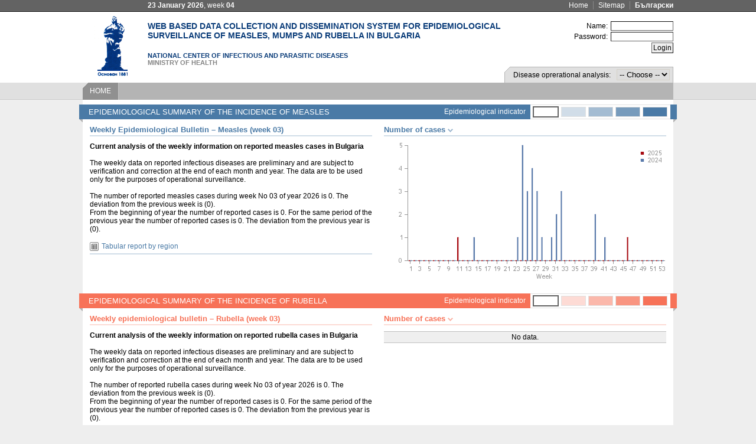

--- FILE ---
content_type: text/html; charset=UTF-8
request_url: https://mmr.gateway.bg/en/?chart1=cases&chart2=cases
body_size: 2624
content:
<!DOCTYPE html PUBLIC "-//W3C//DTD XHTML 1.0 Transitional//EN" "http://www.w3.org/TR/xhtml1/DTD/xhtml1-transitional.dtd">
<html xmlns="http://www.w3.org/1999/xhtml">
<head>
	<title>Web based data collection and dissemination system for epidemiological surveillance of Measles, Mumps and Rubella in Bulgaria</title>
	<meta http-equiv="Content-Type" content="text/html; charset=utf-8" />
	<meta name="keywords" content="information, system, collection, dissemination, epidemiological, measles, rubella, Bulgaria" />
	<meta name="description" content="Web based data collection and dissemination system for epidemiological surveillance of measles and rubella in Bulgaria" />
	<meta name="author" content="STRATEGMA agency" />
	<link href="/favicon.ico" rel="shortcut icon" />
	<script src="/js/jquery-1.4.4.min.js" type="text/javascript"></script>
	<script src="/js/swfobject-2.2.js" type="text/javascript"></script>
	<script src="/js/misc.js" type="text/javascript"></script>
	<script src="/js/init.js" type="text/javascript"></script>
	<script src="/js/jquery.tt.js" type="text/javascript"></script>
	<script src="/en/labels-js.php?labels=close_but,yes,no,confirm,ok_but,cancel_but,attention,fill_required,invalid_dates,invalid_date,fill_in,make_sure,current_date,has_value,is_checked,is_unchecked,date,delete,select_date" type="text/javascript"></script>
	<link href="/styles/main.css?c" rel="stylesheet" type="text/css" />
	<script src="/tools/boxy-0.1.4/javascripts/jquery.boxy.js" type="text/javascript"></script>
	<link href="/tools/boxy-0.1.4/stylesheets/boxy.css" rel="stylesheet" type="text/css" />
	<!--[if lte IE 7]><link href="/tools/boxy-0.1.4/stylesheets/boxy-ie.css" rel="stylesheet" type="text/css" /><![endif]-->
	<script src="/tools/datepicker/js/datepicker.js?a" type="text/javascript"></script>
	<script src="/tools/datepicker/js/locale-en.js" type="text/javascript"></script>
	<link href="/tools/datepicker/css/datepicker.css" rel="stylesheet" type="text/css" media="screen" />
	<script src="/tools/prettyPhoto/js/jquery.prettyPhoto.js" type="text/javascript"></script>
	<link href="/tools/prettyPhoto/css/prettyPhoto.css" rel="stylesheet" type="text/css" media="screen" />
	<link href="/styles/themes/home_par.css?t1494310259" rel="stylesheet" type="text/css" />
	<link href="/styles/themes/home_mor.css?t1559209845" rel="stylesheet" type="text/css" />
	<link href="/styles/themes/home_rub.css?t1518083447" rel="stylesheet" type="text/css" />
	<!--[if lte IE 6]><link href="/styles/ie6-fix.css" rel="stylesheet" type="text/css" /><![endif]-->
<script type="text/javascript">
<!--
	var dateFormat = 'd.m.Y';
//-->
</script></head>

<body>
<div id="headerBox">
	<div id="header">
		<div class="topBlock">
			<div id="dateWeek">
				<span class="date">23 January 2026</span>, week <span class="week">04</span>			</div>
			<ul id="firstMenu">
				<li class="first"><a href="/en/index.php">Home</a></li><li><a href="page.php?c=30">Sitemap</a></li><li class="lang"><a href="/?chart1=cases&amp;chart2=cases" class="bg">Български</a></li>			</ul>
		</div>
		<div id="mainTitle">
			<h1 class="en"><a href="/en/index.php">Web based data collection and dissemination system for epidemiological surveillance of Measles, Mumps and Rubella in Bulgaria</a></h1>			<div class="subTitle">
				<h3 class="org">National Center of Infectious and Parasitic Diseases</h3>
				<h3 class="ministry">Ministry of Health</h3>
			</div>
		</div>
		<div id="loginBlock">
							<form id="loginBox" action="/en/do.action.php?module=user&amp;action=login" method="post">
					<div class="cell">
						<label>Name:</label> <input name="username" type="text" class="text" value="" />
					</div>
					<div class="cell">
						<label>Password:</label> <input name="password" type="password" class="text" />
					</div>
					<div class="cell">
												<input type="submit" class="send" value="Login" />
					</div>
				</form>
					</div>
		<div id="diseaseSelector">
			<form action="#" class="container">
				<label>Disease oprerational analysis:</label>
				<select name="disease" onChange="window.location = this.value">
					<option value="/en/index.php">-- Choose --</option><option value="/en/disease/mor.php">Measles</option><option value="/en/disease/par.php">Mumps</option><option value="/en/disease/rub.php">Rubella</option>				</select>
				<noscript><input type="submit" value="&raquo;" /></noscript>
			</form>
		</div>
		<div id="menuBlock">
			<ul id="nav" class="dropdown"><li class="first selected"><a href="/en/index.php">Home</a></li></ul>		</div>
	</div>
</div>
<div id="site">
	<div id="siteContent">
		<div class="diseaseBlock" id="mor">
	<div class="titleBar headline">
		<h2>Epidemiological summary of the incidence of Measles</h2><div class="indicator">
	<label>Epidemiological indicator</label>
	<ul>
		<li class="one selected">1</li>	
		<li class="two">2</li>
		<li class="three">3</li>
		<li class="four">4</li>
		<li class="five">5</li>
	</ul>
</div>	</div>
	<div class="content">
		<div class="rightBlock">
			<div class="chart"><div class="title"><div class="dropdown"><h3>Number of cases<span class="arrow">...</span></h3><ul><li class="first selected"><a href="/en/?chart1=cases&amp;chart2=cases">Number of cases</a></li><li><a href="/en/?chart1=incidence&amp;chart2=cases">Incidence per 100 000</a></li></ul></div></div><img src="/cache/charts/2026/01/dea8e8256a05c6470e2bbba309429bdf.png" width="480" height="235" alt="" /></div>		</div>
		<div class="leftBlock">
			<div class="bulletin"><h3>Weekly Epidemiological Bulletin – Measles (week 03)</h3><strong>Current analysis of the weekly information on reported measles cases in Bulgaria</strong><br /> <br /> The weekly data on reported infectious diseases are preliminary and are subject to verification and correction at the end of each month and year. The data are to be used only for the purposes of operational surveillance. <br /> <br /> The number of reported measles cases during week No 03 of year 2026 is  0. The deviation from the previous week is (0).<br />From the beginning of year the number of reported cases is 0. For the same period of the previous year the number of reported cases is 0. The deviation from the previous year is (0).</div><ul class="links"><li class="tables"><a href="/en/disease/mor.php?c=5">Tabular report by region</a></li></ul>		</div>
	</div>
	<style type="text/css">
	.incompleteCases{
		border-collapse: collapse;
		width: 100%;
		border:1px solid #909090;
	}
	.incompleteCases th{
		background: #B4B4B4;
		color: #555555;
		border:1px solid #909090;
	}
	.incompleteCases .lft{
		text-align: left;
	}
	.incompleteCases .rght{
		text-align: right;
	}
	.incompleteCases a{
		text-decoration:underline;
	}
	.incompleteCases a:hover{
		text-decoration:none;
	}
</style>
</div><div class="diseaseBlock" id="rub">
	<div class="titleBar headline">
		<h2>Epidemiological summary of the incidence of Rubella</h2><div class="indicator">
	<label>Epidemiological indicator</label>
	<ul>
		<li class="one selected">1</li>	
		<li class="two">2</li>
		<li class="three">3</li>
		<li class="four">4</li>
		<li class="five">5</li>
	</ul>
</div>	</div>
	<div class="content">
		<div class="rightBlock">
			<div class="chart"><div class="title"><div class="dropdown"><h3>Number of cases<span class="arrow">...</span></h3><ul><li class="first selected"><a href="/en/?chart1=cases&amp;chart2=cases">Number of cases</a></li><li><a href="/en/?chart1=cases&amp;chart2=incidence">Incidence per 100 000</a></li></ul></div></div><div class="errorNote">No data.</div></div>		</div>
		<div class="leftBlock">
			<div class="bulletin"><h3>Weekly epidemiological bulletin – Rubella (week 03)</h3><strong>Current analysis of the weekly information on reported rubella cases in Bulgaria</strong><br /> <br /> The weekly data on reported infectious diseases are preliminary and are subject to verification and correction at the end of each month and year. The data are to be used only for the purposes of operational surveillance. <br /> <br /> The number of reported rubella cases during week No 03 of year 2026 is  0. The deviation from the previous week is (0).<br />From the beginning of year the number of reported cases is 0. For the same period of the previous year the number of reported cases is 0. The deviation from the previous year is (0).</div><ul class="links"><li class="tables"><a href="/en/disease/rub.php?c=5">Tabular report by region</a></li></ul>		</div>
	</div>
	<style type="text/css">
	.incompleteCases{
		border-collapse: collapse;
		width: 100%;
		border:1px solid #909090;
	}
	.incompleteCases th{
		background: #B4B4B4;
		color: #555555;
		border:1px solid #909090;
	}
	.incompleteCases .lft{
		text-align: left;
	}
	.incompleteCases .rght{
		text-align: right;
	}
	.incompleteCases a{
		text-decoration:underline;
	}
	.incompleteCases a:hover{
		text-decoration:none;
	}
</style>
</div><div class="diseaseBlock" id="par">
	<div class="titleBar headline">
		<h2>Epidemiological summary of the incidence of Mumps</h2><div class="indicator">
	<label>Epidemiological indicator</label>
	<ul>
		<li class="one selected">1</li>	
		<li class="two">2</li>
		<li class="three">3</li>
		<li class="four">4</li>
		<li class="five">5</li>
	</ul>
</div>	</div>
	<div class="content">
		<div class="rightBlock">
			<div class="chart"><div class="title"><div class="dropdown"><h3>Number of cases<span class="arrow">...</span></h3><ul><li class="first selected"><a href="/en/?chart1=cases&amp;chart2=cases&amp;chart3=cases">Number of cases</a></li><li><a href="/en/?chart1=cases&amp;chart2=cases&amp;chart3=incidence">Incidence per 100 000</a></li></ul></div></div><img src="/cache/charts/2026/01/8ed516e1132cd753101a972d0974e9af.png" width="480" height="235" alt="" /></div>		</div>
		<div class="leftBlock">
			<div class="bulletin"><h3>Weekly Epidemiological Bulletin &ndash; Mumps (week 03)</h3><strong>Current analysis of the weekly information on reported mumps cases in Bulgaria</strong><br /> <br /> The weekly data on reported infectious diseases are preliminary and are subject to verification and correction at the end of each month and year. The data are to be used only for the purposes of operational surveillance. <br /> <br /> The number of reported mumps cases during week No 03 of year 2026 is  0. The deviation from the previous week is (-1).<br />From the beginning of year the number of reported cases is 1. For the same period of the previous year the number of reported cases is 0. The deviation from the previous year is (1).</div><ul class="links"><li class="tables"><a href="/en/disease/par.php?c=5">Tabular report by region</a></li></ul>		</div>
	</div>
	<style type="text/css">
	.incompleteCases{
		border-collapse: collapse;
		width: 100%;
		border:1px solid #909090;
	}
	.incompleteCases th{
		background: #B4B4B4;
		color: #555555;
		border:1px solid #909090;
	}
	.incompleteCases .lft{
		text-align: left;
	}
	.incompleteCases .rght{
		text-align: right;
	}
	.incompleteCases a{
		text-decoration:underline;
	}
	.incompleteCases a:hover{
		text-decoration:none;
	}
</style>
</div>	</div>
	<div id="footer">
	<div class="menu">
		<ul><li class="first"><a href="/en/index.php">Home</a></li></ul>
	</div>
	<p><a href="http://ncipd.org/" target="_blank">NCIPD</a> © 2010-2026. All rights reserved.</p>
	</div></div>
</body>
</html>

--- FILE ---
content_type: text/css
request_url: https://mmr.gateway.bg/styles/main.css?c
body_size: 6655
content:
body {
	background:#eee; /*e8e8e8*/
	margin:0;
	padding:0;
	font-family:Arial, Verdana, Helvetica, sans-serif;
	text-align:left;
	font-size:12px;
}
a {
	color:#406a90;
	text-decoration:none;
}
a:hover {
	text-decoration:underline;
}
form {
	padding:0;
	margin:0;
}
p {
	padding:0;
	margin:0 0 8px 0;
}
.atom {
	white-space:nowrap;
}

/* -- HEADER -- */
#headerBox {
	width:100%;
	height:169px;
	background:url(/images/site/header-bg.gif) 0 0 repeat-x;
}
#header {
	width:1000px;
	height:100%;
	margin:0 auto;
	position:relative;
	z-index:1000;
}
#header .topBlock {
	height:18px;
	color:#fff;
	overflow:hidden;
}
#header .topBlock #firstMenu {
	position:absolute;
	top:0;
	right:0;
	list-style-type:none;
	margin:0;
	padding:0;
	line-height:18px;
}
#header .topBlock #firstMenu li {
	display:inline;
	border-left:1px solid #898989;
	margin:0 0 0 8px;
	padding:0 0 0 8px;
}
#header .topBlock #firstMenu li.first {
	border:0;
}
#header .topBlock #firstMenu li.lang {
	font-weight:bold;
}
#header .topBlock #firstMenu li a {
	color:#fff;
	text-decoration:none;
}
#header .topBlock #firstMenu li a:hover {
	text-decoration:underline;
}
#header .topBlock #dateWeek {
	position:absolute;
	top:0;
	left:110px;
	line-height:18px;
}
#header .topBlock #dateWeek .date,
#header .topBlock #dateWeek .week {
	font-weight:bold;
}
#header #mainTitle {
	position:absolute;
	height:120px;
	top:20px;
	left:0;
	background:#fff url(/images/site/ncipd-logo.png) 20px 7px no-repeat;
}
#header #mainTitle a {
	text-decoration:none;
	color:#0a3c79;
}
#header #mainTitle h1 {
	color:#0a3c79;
	margin:16px 0 0 110px;
	font-size:14px;
	width:620px;
	text-transform:uppercase;
	text-decoration:none;
}
#header #mainTitle h1 a {
	padding:4px 0;
	outline:0;
}
#header #mainTitle .subTitle {
	padding-top:20px;
}
#header #mainTitle h3 {
	margin:0 0 0 110px;
	padding:0;
	text-transform:uppercase;
	font-size:11px;
}
#header #mainTitle h3.ministry {
	color:#848484;
}
#header #mainTitle h3.org {
	color:#0a3c79;
}

#header #loginBlock {
	position:absolute;
	top:30px;
	right:0;
	text-align:right;
}
#header #loginBox {
	margin-top:6px;
}
#header #loginBox .cell {
	margin-bottom:2px;
}
#header #loginBox label {
	text-align:right;
	margin-right:2px;
	line-height:11px;
}
#header #loginBox input.text {
	font-size:11px;
	width:100px;
	border:1px inset #656565;
	margin:0;
	padding:1px 2px;
}
#header #loginBox input.send {
	margin:0;
	padding:1px 2px;
	border:1px outset #656565;
	font-family:Arial, sans-serif;
	font-size:12px;
}
#header #loginBox .warning {
	margin-right:4px;
	font-weight:bold;
}

#header #userMenu {
	width:250px;
	margin:0;
	padding:0;
	font-size:12px;
	text-align:right;
	color:#555;
}
#header #userMenu h3 {
	margin:0;
	padding:0;
	text-transform:uppercase;
	font-size:14px;
	color:#000;
}
#header #userMenu .group {
	margin:3px 0;
}
#header #userMenu .district {
	margin:3px 0;
}
#header #userMenu a.logout {
	/*border:1px solid #404040;
	background:#ccc;
	float:right;
	padding:2px 5px;
	*/
	font-weight:bold;
	text-decoration:none;
	color:#000;
	padding-left:16px;
	background:url(/images/site/go-right.gif) 0 50% no-repeat;
}
#header #userMenu a.logout:hover {
	text-decoration:underline;
}

#header #diseaseSelector {
	position:absolute;
	bottom:28px;
	right:0;
	/*width:510px;*/
	height:28px;
	background:#e0e0e0 url(/images/site/selector-bg.gif) 0 0 no-repeat;
	border-right:1px solid #b4b4b4;
	color:#000;
	text-align:right;
}
#header #diseaseSelector .container {
	margin:0 0 0 10px;
	padding:3px 5px 0 5px;
	border-top:1px solid #b4b4b4;
}
#header #diseaseSelector label {
	float:left;
	margin-top:3px;
}
#header #diseaseSelector select {
	border:1px solid #d5d1c8; /*404040*/
	margin-left:10px;
	font-family:arial,sans-serif;
}
#header #diseaseSelector input {
	border:1px solid #404040;
	margin:0;
	padding:0;
	width:22px;
	height:20px;
	cursor:pointer;
}

/* -- MAIN MENU -- */
#menuBlock {
	position:absolute;
	top:140px;
	left:0;
	width:100%;
	height:29px;
}
#menuBlock ul {
	list-style-type:none;
	margin:0;
	padding:0;
	background:#b4b4b4;
}
#menuBlock .dropdown {
	float:left;
	width:100%;
	height:100%;
	line-height:29px;
	z-index:800;
}
#menuBlock .dropdown li {
	float:left;
	height:100%;
	margin:0;
	padding:0;
	position:relative;

	border-right:1px solid #c5c5c5;
	text-transform:uppercase;
}
#menuBlock .dropdown li.first {
	background:url(/images/site/menu-bg-first.gif) 0 0 no-repeat;
}
#menuBlock .dropdown li.hover,
#menuBlock .dropdown li.selected {
	background-color:#909090;
}
#menuBlock .dropdown li.disabled {
	padding:0 12px;
	color:#898989;
	cursor:default;
	background-color:#b4b4b4;
}
#menuBlock .dropdown li a {
	display:block;
	padding:0 12px;
	text-decoration:none;
	color:#000;
}
#menuBlock .dropdown li.hover a,
#menuBlock .dropdown li.selected a {
	color:#fff;
}
#menuBlock .dropdown li.hover li a {
	color:#000;
}
#menuBlock .dropdown li.hover li.hover a,
#menuBlock .dropdown li.hover li.selected a {
	color:#fff;
}

#menuBlock .dropdown ul {
	display:none;
	position:absolute;
	top:29px;
	left:0;
	width:250px;
	background:#b4b4b4;
	border:1px solid #909090;
	border-top:none;
}
#menuBlock .dropdown ul.open {
	display:block;
}
#menuBlock .dropdown li li {
	float:none;
	margin:0;
	line-height:normal;
	text-transform:none;
	border:none;
	border-top:1px solid #c5c5c5;
}
#menuBlock .dropdown li li.hover,
#menuBlock .dropdown li li.selected {
	background:#909090; /*808080, 406a92*/
}
#menuBlock .dropdown li li.disabled {
	padding:7px 12px;
	color:#898989;
	cursor:default;
	background-color:#b4b4b4;
}
#menuBlock .dropdown li li a {
	padding:7px 12px;
	height:100%;
}

/* -- Site -- */
#site {
	width:1000px;
	margin:0 auto;
	padding:0;
	background:#fff /*url(/images/site/background-1000px) 0 0 repeat-y*/;
	border-bottom:1px solid #636363;
	position:relative;
}
#siteContent {
	padding:8px 0 1px 0;
	/*border-left:1px solid #e0e0e0;
	border-right:1px solid #e0e0e0;*/
}
* html #site #siteContent {
	width:1000px;
	overflow:hidden; /* IE hack:headline relative position fix */
}
#site div.warning {
	margin:5px 0;
	padding:5px;
	font-size:12px;
	color:#fff;
	background:#A04A39;
	text-align:center;
}
#site h1 {
	font-size:18px;
	font-weight:normal;
	padding:0;
	margin:0 0 8px 0;
	color:#000;
}
#site h1 .navigation {
	font-size:12px;
}
#site h1 .count {
	color:#999;
}
#site h2 {
	font-size:14px;
	font-weight:bold;
	padding:0;
	margin:0 0 8px 0;
}
#site .listItem {
	margin:4px 0 8px 0;
}
#site .listItem .video h2 {
	background:url(/images/doc_ico/video_big.jpg) no-repeat 0 50%;
	padding:2px 0 8px 40px
}
#site #videoBox {
	margin-bottom:12px;
}
#site .diseaseBlock {
	clear:both;
}
#site .diseaseBlock .titleBar {
	/*background:#636363;*/
	color:#fff;
	margin:0;
	padding:0;
	position:relative;
	height:25px;
}
#site .diseaseBlock .titleBar .indicator {
	position:absolute;
	top:0;
	right:10px;
	width:42%;
	height:100%;
}
#site .diseaseBlock .titleBar .indicator label {
	position:absolute;
	top:0;
	right:245px;
	text-transform:none;
	line-height:25px;
}
#site .diseaseBlock .titleBar .indicator ul {
	position:absolute;
	top:0;
	right:0;
	width:235px;
	height:23px;
	background:#fff;
	list-style-type:none;
	margin:0;
	padding:0 0 0 2px;
	border-top:1px solid #e0e0e0;
	border-bottom:1px solid #e0e0e0;
}
* html #site .diseaseBlock .titleBar .indicator ul {
	height:24px;
}
#site .diseaseBlock .titleBar .indicator ul li {
	width:40px;
	height:15px;
	padding:0;
	margin:3px 2px;
	border:1px solid #e0e0e0;
	float:left;
	text-indent:-5000px;
}
#site .diseaseBlock .titleBar .indicator ul li.selected {
	border:2px solid #636363;
	margin:2px;
}
#site .diseaseBlock .titleBar h2 {
	font-weight:normal;
	font-size:13px;
	text-transform:uppercase;
	margin:0 0 0 10px;
	padding:5px;
}
#site .diseaseBlock .content {
	padding:0 12px 16px 12px;
	overflow:hidden;
	/*display:table; /* enclose the floated childs; see http://gtwebdev.com/workshop/floats/enclosing-floats.php */
	/*border-bottom:1px solid #fff; /* IE6 hack */
}
#site .diseaseBlock .rightBlock {
	width:49%;
	float:right;
}
#site .diseaseBlock .leftBlock {
	width:49%;
	float:left;
}
#site .diseaseBlock h3 {
	color:#636363;
	border-bottom:2px solid #dae3ea;
	padding:0 0 2px 0;
	margin:10px 0 10px 0;
	font-size:13px;
}
#site .diseaseBlock .bulletin {
	margin:0 0 10px 0;
}
#site .diseaseBlock .bulletin a {
	text-decoration:underline;
}
#site .diseaseBlock .bulletin a:hover {
	text-decoration:none;
}
#site .diseaseBlock .links {
	list-style-type:none;
	margin:3px 0 0 0;
	padding:0;
}
#site .diseaseBlock .links li {
	border-bottom:2px solid #dae3ea;
	padding:5px 0;
	margin:0;
}
#site .diseaseBlock .links li.archives {
	background:url(/images/icons/archives.gif) 0 5px no-repeat;
}
#site .diseaseBlock .links li.tables {
	background:url(/images/icons/tables.gif) 0 5px no-repeat;
}
#site .diseaseBlock .links a {
	padding:5px 5px 5px 20px;
	text-decoration:none;
}
#site .diseaseBlock .links a:hover {
	text-decoration:underline;
}
#site .diseaseBlock img {
	border:0;
	margin:0 5px 5px 0;
}
#site .diseaseBlock .chart h3 {
	border:none;
	margin:0;
	padding:0;
	display:inline;
	cursor:pointer;
}
#site .diseaseBlock .chart .title {
	color:#636363;
	border-bottom:2px solid #dadada;
	margin:10px 0;
	font-size:13px;
	float:left;
	width:100%;
}
#site .diseaseBlock .chart .dropdown {
	position:relative;
	display:inline;
	float:left;
	padding-bottom:2px;
}
#site .diseaseBlock .chart .dropdown .arrow {
	display:inline-block;
	vertical-align:top;
	position:relative;
	top:4px;
	left:4px;
	width:9px;
	height:9px;
	background:#dadada url(/images/site/dropdown-arrow-mask.gif) 50% 50% no-repeat;
	text-indent:-9999em;
	font-size:1px;
}
#site .diseaseBlock .chart ul {
	display:none;
	position:absolute;
	top:18px;
	left:0;
	width:200px;
	background:url(/images/trans.gif); /* ie6 hack, without this mouseleave fires unduly and it's not stable */
	list-style-type:none;
	margin:0;
	padding:0;
	font-size:12px;
	border:1px solid #dadada;
}
#site .diseaseBlock .chart ul.open {
	display:block;
}
#site .diseaseBlock .chart li {
	padding:4px 6px;
	margin:0;
	background-color:#dadada;
	border-top:1px solid #fff;
}
#site .diseaseBlock .chart li.first {
	border-top:none;
}
#site .diseaseBlock .chart li a {
	display:block;
	height:100%;
	color:#555;
	text-decoration:none;
	outline:0;
	padding-left:12px;
}
#site .diseaseBlock .chart li a:hover {
	text-decoration:underline;
}
#site .diseaseBlock .chart li.selected a {
	background:url(/images/icons/tick.gif) 0 50% no-repeat;
}

#location {
	margin:0;
	padding:0;
	background:#e0e0e0;
	border:1px solid #ccc;
	position:relative;
	z-index:500;
}
#location .path {
	margin:0;
	padding:5px 14px;
	color:#555;
}
#location .path a {
	text-decoration:none;
	color:#555;
	margin:0;
	padding:0;
}
#location .path a:hover {
	text-decoration:underline;
}
#location .resize {
	position:absolute;
	top:0;
	right:0;
	list-style-type:none;
	margin:0;
	padding:0;
	border:1px solid #e0e0e0;
	width:50px;
}
#location .resize li {
	display:inline;
	margin:0;
	padding:0;
	cursor:pointer;
}

#statusReport {
	position:absolute;
	top:45px;
	right:9px;
	font-weight:normal;
	font-size:11px;
	color:#fff;
}
#statusReport .error {
	padding:2px 5px;
	background:#990004;
	border:1px solid #740003;
}
#statusReport .note {
	padding:2px 5px;
	background:#8dc73f; /*009900*/
	border:1px solid #7aac36;
}

#pageContent {
	padding:8px;
}
#pageContent h1 {
	border-bottom:2px solid #636363;
	margin-bottom:14px;
}
#pageContent .date {
	color:#b4b4b4;
	margin:0 0 5px 0;
	padding:0;
}
#pageContent .icon {
	float:left;
	margin:0 10px 5px 0;
	padding:0;
}
#pageContent #pageMenu {
	overflow:hidden;
	clear:both;
	color:#636363;
	padding:0;
}
#pageContent #pageMenu a {
	text-decoration:none;
	color:#636363;
}
#pageContent #pageMenu a:hover {
	text-decoration:underline;
}
#pageContent #pageMenu .actions {
	float:right;
	list-style-type:none;
	margin:0;
	padding:0;
}
#pageContent #pageMenu .actions li {
	float:left;
}
#pageContent #pageMenu .actions li.edit a {
	background:url(/images/buttons/edit.gif) 0 0 no-repeat;
	padding-left:20px;
	line-height:20px;
	display:block;
	height:20px;
	width:85px;
}
#pageContent #pageMenu .actions li.print a {
	background:url(/images/buttons/print_icon.gif) 0 0 no-repeat;
	padding-left:20px;
	line-height:20px;
	display:block;
	height:20px;
	width:60px;
}
#pageContent #pageMenu .actions li.top a {
	background:url(/images/buttons/top_arrow.gif) 0 0 no-repeat;
	padding-left:20px;
	line-height:20px;
	display:block;
	height:20px;
	width:30px;
}
#pageContent #pageMenu .nav {
	float:left;
	list-style-type:none;
	margin:3px 0 0 0;
	padding:0;
}
#pageContent #pageMenu .nav li {
	display:inline;
}
#pageContent #pageMenu .nav li a.next {
	background:url(/images/buttons/right_arrow.gif) 100% 0 no-repeat;
	padding:1px 20px 0 0;
}
#pageContent #pageMenu .nav li a.prev {
	background:url(/images/buttons/left_arrow.gif) 0 0 no-repeat;
	padding:1px 0 0 20px;
}
#pageContent .tab {
	clear:both;
	margin:0;
	margin-top:10px;
	padding:0;
	list-style-type:none;
	float:left;
	width:100%;
	border-bottom:1px solid #e0e0e0;
}
#pageContent .tab li {
	float:left;
	margin:0 5px 0 0;
	padding:5px 10px;
	background:#b4b4b4 url(/images/site/white-corner.gif) 0 0 no-repeat;
}
#pageContent .tab li.selected {
	background-color:#e0e0e0;
}
#pageContent .tab li a {
	text-decoration:none;
	color:#000;
}
#pageContent .tab li.selected {
	font-weight:bold;
}
#pageContent .data {
	clear:both;
	padding:10px;
	background:#e0e0e0;
}
#pageContent .data th {
	background:#406a90;
	color:#fff;
	padding:5px 0;
}
#pageContent .data label {
	font-size:12px;
	display:block;
}
#pageContent .data .name {
	font-weight:bold;
	color:#406a90;
}

#pageContent .sitemap ul li a {
	font-weight:bold;
}
#pageContent .sitemap ul li ul li a {
	font-weight:normal;
}

/* -- Pager -- */
#pager {
	list-style-type:none;
	margin:12px 0 0 0;
	padding:0;
	text-align:center;
	overflow:hidden;
}
#pager li {
	display:inline;
	margin:0 4px;
	padding:0;
	overflow:hidden;
}
#pager li span {
	font-weight:bold;
}
#pager a {
	text-decoration:none;
	color:#636363;
}
#pager a:hover {
	text-decoration:underline;
	color:#636363;
}
#pager li.first a {
	display:inline-block;
	position:relative;
	top:3px;
	background:url(/images/pager/new/first.gif) 0 50% no-repeat;
	width:16px;
	height:15px;
}
#pager li.last a {
	display:inline-block;
	position:relative;
	top:3px;
	background:url(/images/pager/new/last.gif) 0 50% no-repeat;
	width:16px;
	height:15px;
}
#pager li.first a:hover,
#pager li.last a:hover {
	background-position:-16px 50%;
}
#pager li.prev a {
	display:inline-block;
	position:relative;
	top:3px;
	background:url(/images/pager/new/prev.gif) 0 50% no-repeat;
	width:19px;
	height:15px;
}
#pager li.next a {
	display:inline-block;
	position:relative;
	top:3px;
	background:url(/images/pager/new/next.gif) 0 50% no-repeat;
	width:19px;
	height:15px;
}
#pager li.prev a:hover,
#pager li.next a:hover {
	background-position:-19px 50%;
}
#pager li a span { /* Fahrner Image Replacement */
	display:none;
}


/* -- Submenu -- */
#subContent {
	border:1px solid red;
	width:250px;
	margin:5px 0;
	padding:0;
}

/* -- Cases -- */
#case table {
	clear:both;
	border-collapse:collapse;
	text-align:center;
	border-bottom:1px solid #ccc;
}
#case table.halfLeft {
	width:49%;
	float:left;
	clear:none;
}
#case table.halfRight {
	width:49%;
	float:right;
	clear:none;
}
#case table thead th {
	background:#636363;
	font-weight:normal;
	color:#fff;
	text-align:center;
	padding:4px 2px;
	margin:0;
}
#case table thead th a {
	color:#fff;
	text-decoration:none;
	display:block;
	background-position:100% 50%;
	background-repeat:no-repeat;
}
#case table thead th a:hover {
	text-decoration:underline;
}
#case table thead th.asc a {
	background-image:url(/images/icons/asc.gif);
	padding-right:10px;
}
#case table thead th.desc a {
	background-image:url(/images/icons/desc.gif);
	padding-right:10px;
}
#case table thead .footnoted sup {
	vertical-align:top;
	position:relative;
	top:-0.3em;
}
#case table thead .footnoted sup a {
	display:inline;
}
#case table tbody tr.hover {
	background-color:#efefef;
}
#case table tbody th,
#case table tbody td {
	border-top:1px solid #ccc;
	/*border-left:1px solid #e0e0e0;
	border-right:1px solid #e0e0e0;*/
	padding:2px;
	white-space:nowrap;
	overflow:hidden;
}
#case table tbody th {
	font-weight:normal;
	background:#efefef;
	border-right:1px solid #ccc;
}
#case table tbody td.code {
	text-align:left;
	white-space:nowrap;
}
#case table tbody td.empty {
	text-align:center;
	color:#808080;
}
#case table tbody td.actions {
	white-space:nowrap;
}
#case table tbody td.actions img {
	border:none;
	margin:0 2px;
	cursor:pointer;
	
}
#case table tbody .active .edit,
#case table tbody .active .editable span {
	display:none;
}
#case table tbody .active .editable input {
	width:60px;
	text-align:right;
}

#case table tbody .empty,
#case table tbody .zero {
	color:#999;
}
#case table tfoot th,
#case table tfoot td {
	font-weight:normal;
	padding:2px;
	color:#fff;
	background:#898989;
	border-top:1px solid #636363;
	border-bottom:1px solid #636363;
}
#case table tfoot th {
	border-right:1px solid #999;
}
#case table .text,
#case table .region,
#case table .class {
	text-align:left;
}
#case table .number,
#case table .number-text,
#case table .actions{
	text-align:right;
}
#case table tbody .total {
	padding:2px;
	color:#fff;
	background:#898989;
	border-left:1px solid #636363;
	border-bottom:1px solid #636363;
}
#case table tfoot .empty,
#case table tfoot .zero,
#case table tbody .total .empty,
#case table tbody .total .zero {
	color:#aaa;
}
#case table .status {
	margin-left:3px;
	vertical-align:top;
}
#case table a.filter {
	color:#000;
	background:url(/images/site/line.gif) 100% 96% no-repeat;
}
#case table a.filter:hover {
	background-repeat:repeat-x;
	text-decoration:none;
}
#case .bulletin .date {
	padding:1px 2px;
	background:#efefef;
	border:1px solid #e8e8e8;
	border-left:2px solid #ccc;
}
#case .bulletin .content {
	margin-top:8px;
}

#case a.button {
	display:inline-block;
	margin-top:12px;
	padding:2px 4px;
	border:1px outset #ccc;
	background:#e0e0e0;
	color:#000 !important;
}

#case #tableReport {
	clear:both;
	overflow-x:auto;
}
#case #tableReport table {
	width:100%;
}

/* -- casesList -- */

#casesList .icon {
	display:inline-block;
	
	height:16px;
	text-indent:-9000em;
	overflow:hidden;
	vertical-align:middle;
	margin:-2px 0 0 2px;
	background-position:50% 100%;
	background-repeat:no-repeat;
}
#casesList .icon.basicLock {
	width:13px;
	background-image:url(/images/buttons/basic_data_locked.gif);
}
#casesList .icon.extendedLock {
	width:13px;
	background-image:url(/images/buttons/extended_data_locked.gif);
}
#casesList .icon.edit {
	width:16px;
	background-image:url(/images/buttons/edit.gif);
}
#casesList .icon.warning {
	width:16px;
	background-image:url(/images/site/important.gif);
}
#casesList .icon.previewbut{
	width:17px;
	background-image:url(/images/buttons/preview_small.gif);
}


/* -- Settings -- */
#settings {
	position:absolute;
	/*width:300px;*/
	top:3px;
	right:10px;
	list-style-type:none;
	margin:0;
	padding:0;
	z-index:250;
}
#settings li {
	position:relative;
	float:left;
	padding:0 0 0 20px;
}
#settings li.menu {
	padding:0;
}
#settings li a {
	float:left;
	line-height:18px;
	color:#555;
	text-decoration:none;
}
#settings li a:hover {
	text-decoration:underline;
}
#settings li .handle {
	float:left;
	padding:0 4px 0 20px;
}
#settings li .handle a {
	text-decoration:none;
	padding-right:12px;
	background:url(/images/site/dropdown-arrow.gif) 100% 56% no-repeat;
	outline:0;
}
#settings li .handle a:hover {
	text-decoration:none;
}
#settings li.hover .handle {
	background:url(/images/site/dropdown-tab.gif) 0 0 no-repeat;
	padding-right:3px;
	border-right:1px solid #ccc;
}
#settings .menu ul {
	display:none;
	position:absolute;
	top:18px;
	right:0;
	width:200px;
	background:url(/images/trans.gif); /* ie6 hack, without this mouseleave fires unduly and it's not stable */
	list-style-type:none;
	margin:0;
	padding:0;
	border:1px solid #ccc;
	overflow: hidden;
}

#settings .menu ul.open {
	display:block;
}
#settings .menu .box ul {
	position:relative;
	top:0;
	left:0;
}
#settings .menu li {
	float:none;
	padding:4px 6px;
	margin:0;
	background:#e5e5e5;
	border-bottom:1px solid #dadada;
	border-top:1px solid #ededed;
}
#settings .menu li a {
	float:none;
	line-height:normal;
	display:block;
	overflow:hidden; /* ie hack, to make entire width clickable */
	color:#555;
	text-decoration:none;
	outline:0;
	background-image:none;
	background-repeat:no-repeat;
	background-position:0 4px;
	padding-left:12px;
}
#settings .menu li a:hover .label {
	color:#333;
	text-decoration:underline;
}
#settings .menu li a .code {
	padding:0 2px;
	position:relative;
	top:-1px;
	font-size:10px;
	font-style:normal;
	background:#808080;
	color:#e5e5e5;
}
#settings .menu li.selected a,
#settings .menu li.selected a:hover {
	background-image:url(/images/icons/tick.gif);
	color:#555;
}
#settings .menu li.wait a,
#settings .menu li.wait a:hover {
	background-image:url(/images/site/wait-filter-menu.gif);
}
#settings li.special a {
	background-image:url(/images/icons/tick1.gif);
	background-repeat:no-repeat;
	background-position:0 4px;
	color:#555;
	display:block;
	height:100%;
	text-decoration:none;
	outline:0;
	padding-left:12px;
}
/* -- Filters -- */
#currentFilters {
	list-style-type:none;
	margin:0 0 4px 0;
	padding:0;
	border-bottom:1px solid #fff; /*IE hack*/
	float:left;
}
#currentFilters li {
	float:left;
	margin:0 4px 4px 0;
	padding:0 3px 0 0;
	border:1px solid #ccc;
	height:21px;
}
#currentFilters li label {
	float:left;
	background:#e0e0e0;
	border-top:1px solid #ededed;
	border-bottom:1px solid #e0e0e0;
	padding:0 3px;
	line-height:19px;
	font-weight:bold;
}
#currentFilters li label a {
	color:#000;
	text-decoration:none;
}
#currentFilters li label a:hover {
	text-decoration:underline;
}
#currentFilters li .value {
	float:left;
	padding:0 4px 0 10px;
	line-height:21px;
	background:#fff url(/images/site/value-arrow.gif) 0 50% no-repeat;
}
#currentFilters li .remove {
	float:left;
	width:11px;
	height:21px;
	text-indent:-9000em;
	overflow:hidden;
	background:url(/images/site/x.gif) 0 50% no-repeat;
}
#currentFilters li .remove:hover {
	background-position:-11px 50%;
}

/* -- Filter form -- */
.filter {
	margin:0;
	padding:0;
}
.filter .section {
	clear:both;
	overflow:auto;
	margin-bottom:12px;
}

.filter ul {
	list-style-type:none;
	margin:0;
	padding:0;
	float:left;
	width:160px;
}
.filter ul input {
	position:relative;
	top:2px;
}
.filter input.date,
.filter input.number {
	margin:0 4px 0 0;
	border:1px solid #a5acb2;
	font-family:Arial, sans-serif;
	font-size:12px;
	float:left;
	width:80px;
}
.filter .input {
	float:left;
	margin-right:8px;
}
.filter .input label {
	display:block;
}
.filter .input .big {
	width:200px;
}
.filter .dateHandler {
	float:left;
	width:16px;
	height:18px;
	margin:0 4px 0 0;
	background:url(/images/buttons/calendar.gif) 0 0 no-repeat;
	outline:0;
	overflow:hidden;
	text-indent:-9000em;
}
.filter .dateRemover {
	float:left;
	width:11px;
	height:18px;
	margin:0 4px 0 0;
	background:url(/images/site/x.gif) 0 50% no-repeat;
	outline:0;
	overflow:hidden;
	text-indent:-9000em;
}
.filter .tip {
	clear:both;
	display:block;
	font-size:90%;
	color:#808080;
}
.filter .buttons {
	clear:both;
}

/* -- Page Modes --*/
#pageModes {
	float:right;
	list-style-type:none;
	margin:0;
	padding:0;
	border-bottom:1px solid #fff;
}
#pageModes li {
	float:left;
	margin:0 0 4px 4px;
	padding:0;
	border:1px solid #ccc;
	height:21px;
}
#pageModes li.selected {
	font-weight:bold;
	padding-left:22px;
	background:#fff url(/images/site/big-tick.gif) 6px 50% no-repeat;
}
#pageModes li span {
	float:left;
	background:#e0e0e0;
	border-top:1px solid #ededed;
	border-bottom:1px solid #e0e0e0;
	padding:0 3px;
	line-height:19px;
}
#pageModes li a {
	color:#000;
	text-decoration:none;
}
#pageModes li a:hover {
	text-decoration:underline;
}

/* -- Bulletin -- */
/*
#bulletin {
	margin:20px auto;
	width:90%;
	padding:0;
}
#bulletin #bulletinMenu {
	margin:0;
	padding:0;
	list-style-type:none;
}
#bulletin #bulletinMenu li {
	float:left;
	margin-right:5px;
	padding:5px 10px;
	background:#B4B4B4 url(/images/site/dark_corner.gif) 0 0 no-repeat;
}
#bulletin #bulletinMenu li.selected {
	background:#E0E0E0 url(/images/site/light_corner.gif) 0 0 no-repeat;
}
#bulletin #bulletinMenu li a {
	text-decoration:none;
	color:#000;
}
#bulletin #bulletinMenu li.selected a {
	font-weight:bold;
}
#bulletin #bulletinContent {
	clear:both;
	width:100%;
	background:#E0E0E0;
	padding:20px 10px 10px 10px;
	margin:0;
}
#bulletin #bulletinContent label {
	font-size:12px;
	line-height:20px;
	width:150px;
	text-align:right;
	float:left;
}
#bulletin #bulletinContent input {
	width:50%;
	margin-bottom:5px;
}
#bulletin #bulletinContent select {
	margin-bottom:5px;
}
#bulletin #bulletinContent input.submit {
	width:100px;
	margin-top:10px;
}
#bulletin #bulletinContent #bulletinTable {
	border-collapse:collapse;
}
#bulletin #bulletinContent #bulletinTable th {
	padding:5px;
	background:#406A90;
	color:#fff;
}
#bulletin #bulletinContent .submitDiv {
	text-align:center;
}
#bulletin #bulletinContent .bulletinRead {

}
#bulletin #bulletinContent .bulletinRead h2 {
	margin:10px 0;
	padding:0;
	color:#636363;
}
#bulletin #bulletinContent .bulletinRead .date {
	font-style:italic;
	font-size:10px;
	margin-bottom:5px;
}
#bulletin #bulletinContent .bulletinRead a {
	color:#636363;
	border-bottom:1px dashed #636363;
	text-decoration:none;
}
#bulletin #bulletinContent .bulletinRead a:hover {
	border:0;
}
#bulletin #bulletinContent .bulletinRead .content img {
	float:left;
	margin:0 10px 5px 0;
	border:0;
}
#bulletin #bulletinContent .bulletinList {
	list-style-type:none;
	margin:0;
	padding:0;
}
#bulletin #bulletinContent .bulletinList li {
	font-size:10px;
	margin-bottom:5px;
	color:#636363;
}
#bulletin #bulletinContent .bulletinList li a {
	font-size:13px;
	color:#000;
	text-decoration:none;
}
#bulletin #bulletinContent .bulletinList li a:hover {
	text-decoration:underline;
}
#bulletin #bulletinContent .bulletinList li a img {
	margin-right:5px;
	border:0;
}
#bulletin #bulletinContent h1.warning {
	margin:0;
	padding:5px;
	font-size:15px;
	font-weight:normal;
	color:#fff;
	background:#A04A39;
	text-align:center;
}
*/

/* -- Cases -- */
#case {
	padding:8px;
	position:relative;
	overflow:hidden;
}
#case #headNote {
	position:absolute;
	top:10px;
	right:8px;
}
#case #headNote span {
	float:left;
	padding:2px 4px 2px 26px;
	background:#e0e0e0 url(/images/site/important.gif) 4px 50% no-repeat; /*cc0000*/
	border:1px solid #ccc;
	color:#555;
}

#case .menu {
	list-style-type:none;
	margin:0;
	padding:0;
	position:absolute;
	top:4px;
	right:0;
}
#case .menu li {
	float:left;
	margin-left:5px;
	padding-left:5px;
	border-left:1px solid silver;
}
#case .menu li.first {
	border:none;
}
#case .menu li a {
	color:#555;
	/* display:block; padding:2px 3px; background:#e0e0e0; border:1px solid silver;*/
}
#case .menu li.selected a {
	color:#555;
	/* background:#999; border:1px solid #777; color:#fff;*/
	font-weight:bold;
}

/* -- mainForm -- */
.mainForm {
	/*clear:both;*/
	background:#f5f5f5 url(/images/site/case-form-column.gif) 0 0 repeat-y; /* e0e0e0 */
	border:1px solid #ccc; /* e0e0e0 */
	padding:10px;
	margin:0;
	/*overflow:auto;*/
}
.mainForm select,
.mainForm textarea,
.mainForm input.text,
.mainForm input.shortText,
.mainForm input.longText,
.mainForm input.number,
.mainForm input.date,
.mainForm input.color {
	margin:-2px 4px 0 0;
	border:1px solid #a5acb2;
	font-family:Arial, sans-serif;
	font-size:12px;
	float:left;
}
.mainForm textarea {
	width:700px;
	height:76px;
	font-family:sans-serif;
	font-size:12px;
	padding:1px;
	margin-bottom:0;
}
.mainForm input.color {
	width:60px;
}
.mainForm input.date {
	width:80px;
	background:#fff;
}
.mainForm input.number {
	width:40px;
}
.mainForm input.readonly {
	background:#efefef;
}
.mainForm select.readonly {
	background:#efefef;
	color:#000;
}
.mainForm .hidden {
	display:none;
}
.mainForm input.text {
	width:200px;
}
.mainForm input.shortText {
	width:80px;
}
.mainForm input.longText {
	width:500px;
}
.mainForm ul {
	list-style-type:none;
	margin:0 0 4px 0;
	padding:0;
}
.mainForm li {
	margin:0 0 2px 0;
	padding:0;
}
.mainForm .tip {
	color:#999;
	float:left;
}
.mainForm .help {
	float:left;
	width:13px;
	height:15px;
	margin-right:4px;
	background:url(/images/buttons/help.gif) no-repeat;
	text-indent:-9000em;
	cursor:pointer;
	overflow:hidden;
}
.mainForm .locked {
	float:left;
	width:13px;
	height:15px;
	margin-right:4px;
	background:url(/images/buttons/basic_data_locked.gif) no-repeat;
	text-indent:-9000em;
}
.mainForm .error {
	float:left;
	height:16px;
	padding-left:22px;
	margin:-2px 4px 0 0;
	color:#990000;
	background:url(/images/site/important.gif) 0 50% no-repeat;
	line-height:16px;
}
.mainForm .dateHandler {
	float:left;
	width:16px;
	height:18px;
	margin:-2px 4px 0 0;
	background:url(/images/buttons/calendar.gif) 0 0 no-repeat;
	outline:0;
	overflow:hidden;
	text-indent:-9000em;
}
.mainForm .dateRemover {
	float:left;
	width:11px;
	height:18px;
	margin:-2px 4px 0 0;
	background:url(/images/site/x.gif) 0 50% no-repeat;
	outline:0;
	overflow:hidden;
	text-indent:-9000em;
}
.mainForm .dateRemover:hover {
	background-position:-11px 50%;
}
.mainForm .item {
	clear:both;
	width:100%;
	padding:4px 0 10px 0;

	/* wait for the floated children */
	overflow:auto;
}
.mainForm .item label {
	float:left;
	text-align:right;
	width:212px;
	margin:0 15px 0 0;
	padding:0;
	color:#555;
}
.mainForm .item .fields,
.mainForm .item .group {
	float:left;
	padding-top:2px;
	margin-top:-2px;
}
.mainForm .item .item {
	float:none;
	padding:4px 0 0 0;
}
.mainForm .item .item label {
	display:block;
	float:none;
	text-align:left;
	width:auto;
	margin:0 0 3px 0;
}
.mainForm .item .item select,
.mainForm .item .item textrea,
.mainForm .item .item input {
	top:0;
	margin:-2px 4px 0 0;
}
.mainForm .item .item input.checkbox {
	margin:0 0 2px 0px;
	padding:0;
	vertical-align:middle;
	/*position:relative;*/
}
.mainForm .item .item label.checkbox {
	display:inline;
	margin-left:4px;
}
.mainForm .item .item .dateHandler,
.mainForm .item .item .dateRemover {
	margin-top:-2px;
}
/*
.mainForm .item .item .group {
	border:1px solid #a5acb2;
	float:left;
	padding:4px;
}
*/
.mainForm .item .group .item {
	clear:none;
	float:left;
	width:auto;
	margin:0 12px 0 0;
	padding:0 0 0 12px;
	border-left:1px solid #ccc;
}
.mainForm .item .group .first {
	border:none;
	padding-left:0;
}
.mainForm .item .group input {
	margin:0 4px 0 0;
}

.mainForm .template .error {
	margin-top:4px;
}
.mainForm .buttons {
	clear:both;
	margin:4px 0 0 226px;
}
.mainForm table tbody tr {
	background-color:#fff;
}
.mainForm table select,
.mainForm table input.shortText {
	float:none;
	margin-top:1px;
	margin-bottom:1px;
}
.mainForm .item table label {
	width:auto;
	display:inline;
	float:none;
	margin-right:4px;
}
.mainForm .dateField {
	width:125px;
	margin:auto;
	overflow:auto;
	padding-top:2px;
}
.mainForm .preview {
	display:inline-block;
	background:url(/images/buttons/preview.gif) 0 50% no-repeat;
	padding-left:20px;
	margin-top:4px;
	line-height:18px;
}
.mainForm .upload {
	display:inline-block;
	background:url(/images/buttons/upload.gif) 0 50% no-repeat;
	padding-left:20px;
	margin-top:4px;
	line-height:18px;
}

/* -- Footer -- */
#footer {
	clear:both;
	width:1000px;
	margin:0 auto;
	padding:8px 0;
	background:#b4b4b4;
	text-align:center;
	color:#555;
	border-top:5px solid #898989;
	border-bottom:1px solid #898989;
}
#footer p {
	margin:5px 0 0 0;
	padding:0;
}
#footer a {
	text-decoration:underline;
	color:#555;
}
#footer a:hover {
	text-decoration:none;
}
#footer .menu {
	margin:0;
	padding:0;
}
#footer .menu ul {
	margin:0;
	padding:0;
	list-style-type:none;
	text-align:center;
}
#footer .menu li {
	padding:0 5px;
	border-left:1px solid #888;
	display:inline;
}
#footer .menu li.first {
	border:0;
}
#footer .menu li a {
	text-decoration:none;
}
#footer .menu li a:hover {
	text-decoration:underline;
}

#footer .time {
	font-size:10px;
	padding:0 2px;
	background:#898989;
	border:1px solid #555;
	color:#fff;
}

/* -- FX -- */
.shadowpix {
	position:absolute;
	height:1px;
	background:#b4b4b4;
}

.footnotes {
	margin-top:8px;
}
.footnotes p {
	margin:4px;
	padding:0;
}

/* -- Preview -- */
.preview {
	overflow:auto;
}
.preview .page {
	width:550px;
}
.preview h1 {
	font-size:18px;
	font-weight:normal;
	padding:0;
	margin:0;
}
.preview .content {
	margin:8px 0;
}
.preview .item {
	width:100%;
	float:left;
	clear:both;
	background:#fff url(/images/site/preview-labels-background.png) 50px 0 repeat-y;
	padding:4px 0;
}
.preview label {
	font-weight:normal;
	margin-right:8px;
	width:150px;
	float:left;
	clear:both;
	text-align:right;
	color:#555;
}
.preview table {
	width:100%;
	border-collapse:collapse;
	border:1px solid #ccc;
	background:#fff;
}
.preview table thead td {
	background:#e0e0e0;
}

/* -- Graphics --*/
#case .controls {
	/*
	float:left;
	width:100%;
	*/
	float:right;
	margin-bottom:18px;
}
#canvas {
	clear:both;
}
#canvas #map {
	width:760px;
	height:375px;
	margin:0 auto;
	text-align:center;
}
#canvas #map tspan {
	font-size:11px;
	font-family:Arial;
}

#canvas #chart {
	width:760px;
	height:400px;
	margin:0 auto;
	text-align:center;
}

/* -- */
#siteContent .errorNote {
	clear:both;
	margin:4px 0;
	border-top:1px solid silver;
	border-bottom:1px solid silver;
	background:#efefef;
	padding:2px;
	text-align:center;
}

/* -- Age Groups -- */
#ageGroups .item #ageGroupsList {
	float:left;
	width:730px;
	list-style-type:none;
	margin:0;
	padding:0;
}
#ageGroups .item #ageGroupsList li {
	float:left;
	width:112px;
	margin:0 0 5px 0;
	padding:0;
	position:relative;
}
#ageGroups .item #ageGroupsList li input {
	float:none;
	width:30px;
	margin:0;
	padding-left:0;
	padding-right:0;
	text-align:center;
}
#ageGroups .item #ageGroupsList li a {
	display:block;
	position:absolute;
	top:1px;
	right:8px;
	width:18px;
	height:18px;
	text-indent:-9000em;
	overflow:hidden;
	background-repeat:no-repeat;
}
#ageGroups .item #ageGroupsList li a.add {
	background-image:url(/images/buttons/add.gif);
}
#ageGroups .item #ageGroupsList li a.delete {
	background-image:url(/images/buttons/delete.gif);
}
#ageGroups .item .inputError {
	background:#fff899;
	border:1px solid #a0410d;
}

#tableCreator {
	list-style-type:none;
	margin:0;
	padding:0;	
}
#tableCreator li {
	display:inline;
	margin-right:10px;	
}

#loader {
	position:absolute;
	z-index:9999;
	display:none;
	width:160px;
	height:24px;
	background: url(/images/site/heartbeat.gif) 50% 50% no-repeat;
}

#export label {
	vertical-align:top;
	position:relative;
	top:5px;
}

/* *** */
.levels ul {
	width:320px;
	margin:5px 0;
	padding:0;
	list-style-type:none;
	overflow:hidden;
}
.levels li {
	margin:3px 6px 3px 0;
	padding:0;
	float:left;
}
.levels li input {
	width:50px;
}

/* *** */

#pageActions {
	float:right;
	padding:0;
	margin:0;
	margin-top:10px;
	list-style-type:none;
}
#pageActions li {
	float:left;
	padding:0;
	margin-left:8px;
}
#pageActions li a {
	float:left;
	padding:2px 0;
}
#pageActions li.print a {
	padding-left:20px;
	background:url(/images/buttons/print.gif) 0 50% no-repeat;
}
#pageActions li.transpose a {
	padding-left:20px;
	background:url(/images/buttons/transpose.gif) 0 50% no-repeat;
}
#pageActions li.export a{
	padding-left:20px;
	background:url(/images/buttons/export.gif) 0 50% no-repeat;
}

--- FILE ---
content_type: text/css
request_url: https://mmr.gateway.bg/tools/boxy-0.1.4/stylesheets/boxy.css
body_size: 594
content:
.boxy-wrapper { position: absolute; }
.boxy-wrapper.fixed { position: fixed; }

/* Modal */
.boxy-modal-blackout { position: absolute; background-color: black; left: 0; top: 0; }

/* Border */
.boxy-wrapper { empty-cells: show; }
.boxy-wrapper .top-left,
.boxy-wrapper .top-right,
.boxy-wrapper .bottom-right,
.boxy-wrapper .bottom-left { width: 10px; height: 10px; padding: 0 }

.boxy-wrapper .top-left { background: url('../images/light/boxy-nw.png'); }
.boxy-wrapper .top-right { background: url('../images/light/boxy-ne.png'); }
.boxy-wrapper .bottom-right { background: url('../images/light/boxy-se.png'); }
.boxy-wrapper .bottom-left { background: url('../images/light/boxy-sw.png'); }

.boxy-wrapper .top,
.boxy-wrapper .bottom { height: 10px; background-color: black; opacity: 0.25; padding: 0; }

.boxy-wrapper .left,
.boxy-wrapper .right { width: 10px; background-color: black; opacity: 0.25; padding: 0; }

/* Title bar */
.boxy-wrapper .title-bar { background-color: #444; padding: 6px; position: relative; white-space: nowrap; overflow: auto; cursor: default; }
.boxy-wrapper .title-bar.dragging { cursor: move; }
.boxy-wrapper .title-bar h2 { font-size: 12px; color: white; line-height: 1; margin: 0; padding: 0; font-weight: normal; float: left; }
.boxy-wrapper .title-bar .close { color: white; line-height: 1; float: right; margin:1px 0 0 12px; font-size: 90%; } /*was: position: absolute; top: 7px; right: 6px;*/

/* Content Region */
.boxy-inner { background-color: white; padding: 0; }
.boxy-content { padding: 15px; }

/* Question Boxes */
.boxy-wrapper .question { width: 360px; /*min-height: 80px;*/ }
.boxy-wrapper .answers { margin-top:8px; text-align: right; }
.boxy-wrapper .buttons { margin-top:8px; }

--- FILE ---
content_type: text/css
request_url: https://mmr.gateway.bg/tools/prettyPhoto/css/prettyPhoto.css
body_size: 1147
content:
/* ------------------------------------------------------------------------
	This you can edit.
------------------------------------------------------------------------- */

	div.pictureHolder .top .left { background: url(../images/prettyPhoto/tl.gif) top left no-repeat; } /* Top left corner */
	div.pictureHolder .top .middle { background: #fff; } /* Top pattern/color */
	div.pictureHolder .top .right { background: url(../images/prettyPhoto/tr.gif) top left no-repeat; } /* Top right corner */
	
	div.pictureHolder .content { background-color: #fff; } /* Content background */
	div.pictureHolder .content a.next:hover { background: url(../images/prettyPhoto/btnNext.gif) center right no-repeat; cursor: pointer; } /* Next button */
	div.pictureHolder .content a.previous:hover { background: url(../images/prettyPhoto/btnPrevious.gif) center left no-repeat; cursor: pointer; } /* Previous button */
	div.pictureHolder .content a.expand { background: url(../images/prettyPhoto/btnExpand.gif) top left no-repeat; cursor: pointer; } /* Expand button */
	div.pictureHolder .content a.expand:hover { background: url(../images/prettyPhoto/btnExpand.gif) bottom left no-repeat; cursor: pointer; } /* Expand button hover */
	div.pictureHolder .content a.contract { background: url(../images/prettyPhoto/btnContract.gif) top left no-repeat; cursor: pointer; } /* Contract button */
	div.pictureHolder .content a.contract:hover { background: url(../images/prettyPhoto/btnContract.gif) bottom left no-repeat; cursor: pointer; } /* Contract button hover */
	div.pictureHolder .content a.close { width: 61px; height: 22px; background: url(../images/prettyPhoto/btnClose.gif) center left no-repeat; cursor: pointer; } /* Close button */
	
	div.pictureHolder .content .details .nav a.arrow_previous { background: url(../images/prettyPhoto/arrow_previous.gif) top left no-repeat; } /* The previous arrow in the bottom nav */
	div.pictureHolder .content .details .nav a.arrow_next { background: url(../images/prettyPhoto/arrow_next.gif) top left no-repeat; } /* The next arrow in the bottom nav */
	
	div.pictureHolder .bottom .left { background: url(../images/prettyPhoto/bl.gif) top left no-repeat; } /* Bottom left corner */
	div.pictureHolder .bottom .middle { background: #fff; } /* Bottom pattern/color */
	div.pictureHolder .bottom .right { background: url(../images/prettyPhoto/br.gif) top left no-repeat; } /* Bottom right corner */
	
	div.pictureHolder .loaderIcon { background: url(../images/prettyPhoto/loader.gif) center center no-repeat; } /* Loader icon */
	
	div.prettyPhotoTitle div.prettyPhotoTitleLeft { background: url(../images/prettyPhoto/ttl.gif) top left no-repeat; }
	div.prettyPhotoTitle div.prettyPhotoTitleRight { background: url(../images/prettyPhoto/ttr.gif) top left no-repeat; }
	div.prettyPhotoTitle div.prettyPhotoTitleContent { background: url(../images/prettyPhoto/ttp.gif) top left repeat-x; }

/* ------------------------------------------------------------------------
	DO NOT CHANGE
------------------------------------------------------------------------- */

div.prettyPhotoOverlay{background:#000;position:absolute;top:0;left:0;z-index:9500;width:100%}div.pictureHolder{position:absolute;z-index:10000;width:100px}div.pictureHolder .top{position:relative;height:20px}* html div.pictureHolder .top{padding:0 20px}div.pictureHolder .top .left{position:absolute;left:0;width:20px;height:20px}div.pictureHolder .top .middle{position:absolute;left:20px;right:20px;height:20px}* html div.pictureHolder .top .middle{position:static}div.pictureHolder .top .right{position:absolute;top:0;left:auto;right:0;width:20px;height:20px}div.pictureHolder .content{position:relative;text-align:left;width:100%;height:40px}div.pictureHolder .content .details{display:none;margin:10px 15px 0 20px}div.pictureHolder .content .details p.description{display:none;float:left;margin:0}div.pictureHolder .content .details .nav{float:left;margin:4px 0 0 0}div.pictureHolder .content .details .nav p{float:left;margin:0 4px}div.pictureHolder .content .details .nav a.arrow_previous,div.pictureHolder .content .details .nav a.arrow_next{float:left;display:block;width:8px;height:9px;text-indent:-10000px;margin-top:4px}div.pictureHolder .content .details .nav a.disabled{background-position:0 -10px;cursor:default}div.pictureHolder .content div.hoverContainer{position:absolute;z-index:10000;top:0;left:0;width:100%}div.pictureHolder .content a.next{position:relative;z-index:2000;display:block;float:right;text-indent:-10000px;width:49%;height:100%;background:url(../images/prettyPhoto/btnNext.gif) 10000px 50% no-repeat}div.pictureHolder .content a.previous{cursor:pointer;display:block;text-indent:-10000px;width:49%;height:100%;background:url(../images/prettyPhoto/btnNext.gif) 10000px 50% no-repeat}div.pictureHolder .content a.expand,div.pictureHolder .content a.contract{position:absolute;z-index:20000;top:10px;right:30px;cursor:pointer;display:none;text-indent:-10000px;width:20px;height:20px}div.pictureHolder .content a.close{float:right;display:block;text-indent:-10000px}div.pictureHolder .bottom{position:relative;height:20px}* html div.pictureHolder .bottom{padding:0 20px}div.pictureHolder .bottom .left{position:absolute;left:0;width:20px;height:20px}div.pictureHolder .bottom .middle{position:absolute;left:20px;right:20px;height:20px}* html div.pictureHolder .bottom .middle{position:static}div.pictureHolder .bottom .right{position:absolute;top:0;left:auto;right:0;width:20px;height:20px}div.pictureHolder .loaderIcon{display:none;position:absolute;top:50%;left:50%;margin:-12px 0 0 -12px;width:24px;height:24px}div.pictureHolder #fullResImageContainer{width:100%;text-align:center}div.prettyPhotoTitle{display:none;position:absolute;top:0;left:0;z-index:9999;color:#fff;font-size:13px}div.prettyPhotoTitle div.prettyPhotoTitleLeft,div.prettyPhotoTitle div.prettyPhotoTitleRight{float:left;width:19px;height:23px;overflow:hidden}div.prettyPhotoTitle div.prettyPhotoTitleContent{float:left;line-height:23px}

--- FILE ---
content_type: text/css
request_url: https://mmr.gateway.bg/styles/themes/home_par.css?t1494310259
body_size: 260
content:
#site #par.diseaseBlock .titleBar{
	background:#6DF05A;
	border-left:1px solid #6DF05A;
	border-right:1px solid #6DF05A;
}
#site #par.diseaseBlock .titleBar .indicator ul li.one{
	background:#ffffff;
}
#site #par.diseaseBlock .titleBar .indicator ul li.two{
	background:#dafbd5;
}
#site #par.diseaseBlock .titleBar .indicator ul li.three{
	background:#b6f7ac;
}
#site #par.diseaseBlock .titleBar .indicator ul li.four{
	background:#91f383;
}
#site #par.diseaseBlock .titleBar .indicator ul li.five{
	background:#6df05a;
}

#site #par.diseaseBlock h3{
	color:#6DF05A;
	border-bottom-color:#dafbd5;
}
#site #par.diseaseBlock .chart .title{
	border-bottom-color:#dafbd5;
}
#site #par.diseaseBlock .chart ul {
	border-color:#dafbd5;
}
#site #par.diseaseBlock .chart li {
	background-color:#dafbd5;
}
#site #par.diseaseBlock .chart .dropdown .arrow {
	background-color:#b6f7ac;
}

#site #par.diseaseBlock .links li{
	border-bottom-color:#dafbd5;
}
#site #par.diseaseBlock .links a{
	color:#6DF05A;	
}

--- FILE ---
content_type: text/css
request_url: https://mmr.gateway.bg/styles/themes/home_mor.css?t1559209845
body_size: 257
content:
#site #mor.diseaseBlock .titleBar{
	background:#4A7AA6;
	border-left:1px solid #4A7AA6;
	border-right:1px solid #4A7AA6;
}
#site #mor.diseaseBlock .titleBar .indicator ul li.one{
	background:#ffffff;
}
#site #mor.diseaseBlock .titleBar .indicator ul li.two{
	background:#d1dde8;
}
#site #mor.diseaseBlock .titleBar .indicator ul li.three{
	background:#a4bcd2;
}
#site #mor.diseaseBlock .titleBar .indicator ul li.four{
	background:#779bbc;
}
#site #mor.diseaseBlock .titleBar .indicator ul li.five{
	background:#4a7aa6;
}

#site #mor.diseaseBlock h3{
	color:#4A7AA6;
	border-bottom-color:#d1dde8;
}
#site #mor.diseaseBlock .chart .title{
	border-bottom-color:#d1dde8;
}
#site #mor.diseaseBlock .chart ul {
	border-color:#d1dde8;
}
#site #mor.diseaseBlock .chart li {
	background-color:#d1dde8;
}
#site #mor.diseaseBlock .chart .dropdown .arrow {
	background-color:#a4bcd2;
}

#site #mor.diseaseBlock .links li{
	border-bottom-color:#d1dde8;
}
#site #mor.diseaseBlock .links a{
	color:#4A7AA6;	
}

--- FILE ---
content_type: text/css
request_url: https://mmr.gateway.bg/styles/themes/home_rub.css?t1518083447
body_size: 253
content:
#site #rub.diseaseBlock .titleBar{
	background:#F77258;
	border-left:1px solid #F77258;
	border-right:1px solid #F77258;
}
#site #rub.diseaseBlock .titleBar .indicator ul li.one{
	background:#ffffff;
}
#site #rub.diseaseBlock .titleBar .indicator ul li.two{
	background:#fddbd5;
}
#site #rub.diseaseBlock .titleBar .indicator ul li.three{
	background:#fbb8ab;
}
#site #rub.diseaseBlock .titleBar .indicator ul li.four{
	background:#f99581;
}
#site #rub.diseaseBlock .titleBar .indicator ul li.five{
	background:#f77258;
}

#site #rub.diseaseBlock h3{
	color:#F77258;
	border-bottom-color:#fddbd5;
}
#site #rub.diseaseBlock .chart .title{
	border-bottom-color:#fddbd5;
}
#site #rub.diseaseBlock .chart ul {
	border-color:#fddbd5;
}
#site #rub.diseaseBlock .chart li {
	background-color:#fddbd5;
}
#site #rub.diseaseBlock .chart .dropdown .arrow {
	background-color:#fbb8ab;
}

#site #rub.diseaseBlock .links li{
	border-bottom-color:#fddbd5;
}
#site #rub.diseaseBlock .links a{
	color:#F77258;	
}

--- FILE ---
content_type: application/javascript
request_url: https://mmr.gateway.bg/js/jquery.tt.js
body_size: 845
content:
/**
* Table Transpose v0.1.0: Transposes HTML Tables
* Copyright (c) 2010 Jason Tran, licensed under MIT/GPL
*/
jQuery.fn.tableTranspose = function(options) {
	var mOptions = jQuery.extend(true, jQuery.fn.tableTranspose.options, options);

	return this.each(function() {
		var oldTable = jQuery(this);
		var oldRows = oldTable.children('tbody' + (mOptions.includeTHEAD ? ', thead' : '') + (mOptions.includeTFOOT ? ', tfoot' : '')).children('tr');
		var oldColumns = 0;

		var newTable = [];

		/* Find the maximum number of columns in the old table */
		oldRows.each(function() {
			oldColumns = Math.max(jQuery(this).children('th, td').size(), oldColumns);
		});

		/* Create new DOM rows for each of the old columns */
		for (var counter = 0; counter < oldColumns; counter++) {
			newTable.push(jQuery('<tr></tr>'));
		}

		/* Transpose */
		var max = 0;
		oldRows.each(function(index, object) {
			jQuery(this).children('th, td').each(function(index, object) {
				if (mOptions.swapSpans) {
					var rowspan = jQuery(object).attr('colspan') || 1;
					var colspan = jQuery(object).attr('rowspan') || 1;

					if (rowspan > 1 || colspan > 1) {
						jQuery(object).attr({rowspan: rowspan, colspan: colspan});
					}
				}

				// Bojo!
				if(jQuery(this).parents('tfoot').length)
					jQuery(object).addClass('tfoot');

				newTable[index].append(object);
				if(max < index) max = index;
			});
		});

		/* Clean up the old table and re-insert */
		jQuery(oldTable).children('tbody' + (mOptions.includeTHEAD ? ', thead' : '') + (mOptions.includeTFOOT ? ', tfoot' : '')).remove();

		jQuery(newTable).each(function(index, object) {
			var $this = '';
			if(0 == index){ //Create THEAD
				oldTable.append('<thead>');
				$this = 'thead';
			}
			else if(1 == index){ //Create TBODY
				oldTable.append('<tbody></tbody>');
				$this = 'tbody';
			}
			/* //removed by Bojo!
			else if(max == index){ //Create TFOOT
				oldTable.append('<tfoot></tfoot>');
				$this = 'tfoot';
			}
			*/
			// Bojo!
			else if(object.children().first().hasClass('tfoot')){
				oldTable.append('<tfoot></tfoot>');
				$this = 'tfoot';
			}
			else{
				$this = 'tbody';
			}
			jQuery($this).append(object);
		});
	});
};

jQuery.fn.tableTranspose.options = {
	includeTHEAD: true,
	includeTFOOT: true,
	swapSpans: true
};

--- FILE ---
content_type: application/javascript
request_url: https://mmr.gateway.bg/js/misc.js
body_size: 2603
content:
function getLabel(label){
	if('string' == typeof LABELS[label])
		return LABELS[label];
	return '{{' + label + '}}';
}

function showMessage(title, content){
	Boxy.ask('<div>' + content + '<\/div>',
		[getLabel('ok_but')],
		function(response){},
		{
			title: title,
			closeText: getLabel('close_but'),
			unloadOnHide: true
		}
	);
}

function setDatePicker(field, dateFormat){
	var input = $(field);
	var value = input.val();
	if(!checkDate(value, dateFormat))
		value = '';
	input.DatePicker({
		format: dateFormat,
		date: value,
		current: value,
		locale: datePickerLocale,
		onBeforeShow: function(){
			var v = input.val();
			if(v != '' && checkDate(v, dateFormat))
				input.DatePickerSetDate(v, true);
		},
		onChange: function(formated, dates){
			if(formated != input.val() && formated != 'NaN.NaN.NaN')
				input.val(formated).DatePickerHide().change();
		}
	});

	if(!input.is(":disabled")){
		var handlers =
			'<a href="#" class="dateHandler" title="' + getLabel('select_date') + '">' + getLabel('date') + '</a>' +
			'<a href="#" class="dateRemover" title="' + getLabel('delete') + '">' + getLabel('delete') + '</a>';
		input.after(handlers);
	}
}

function getDateParts(dateString, format){
	var result = {day: null, month: null, year: null};

	var parts = dateString.split(/\W+/);
	var against = format.split(/\W+/);
	for(var i = 0; i < parts.length; ++i){
		switch(against[i]){
			case 'd':
				if(parts[i].match(/^\d{1,2}$/))
					result.day = parseInt(parts[i], 10); //the radix of 10 is explicitly given to avoid octal conversions of numbers with leading 0
				break;
			case 'm':
				if(parts[i].match(/^\d{1,2}$/))
					result.month = parseInt(parts[i], 10) - 1; //months are zero based
				break;
			case 'Y':
			case 'y':
				if(parts[i].match(/^\d{4}$/))
					result.year = parseInt(parts[i], 10);
				break;
		}
	}

	return result;
}

function checkDate(dateString, format){
	var dateParts = getDateParts(dateString, format);

	if(dateParts.day == null || dateParts.month == null || dateParts.year == null)
		return false;

	var date = new Date(dateParts.year, dateParts.month, dateParts.day);

	// If the date is not valid, Date() will change the date to a reasonable guess.
	// So if there are differences below, the original date is not valid.
	return (date.getDate() == dateParts.day && date.getMonth() == dateParts.month && date.getFullYear() == dateParts.year);
}

function calculateAge(dateOfBirthString, dateOfCalculationString, format){
	if('' == dateOfBirthString || '' == dateOfCalculationString)
		return -1;

	var dob = getDateParts(dateOfBirthString, format);
	var doc = getDateParts(dateOfCalculationString, format);

	//YEAR based comparison
	if(dob.year == null || doc.year == null)
		return -1;

	var age = doc.year - dob.year;
	if(age < 0)
		return -1;
	if(0 == age)
		return 0;

	//MONTH based comparison
	if(dob.month == null || doc.month == null)
		return age;

	var monthDiff = doc.month - dob.month;
	if(monthDiff < 0)
		return age - 1;
	if(monthDiff > 0)
		return age;

	//DAY based comparison
	if(dob.day == null || doc.day == null)
		return age;

	if(doc.day - dob.day < 0)
		return age - 1;

	return age;
}

function print(){
	var w = window.open('', 'print', 'width=1100, height=700, scrollbars=1');
	var d = w.document;
	var disease = $('#diseaseSelector option:selected').text();
	var mainTitle = $('#mainTitle a').text();
	var subTitleOrg = $('.subTitle .org').text(); 
	var subTitleMinistry = $('.subTitle .ministry').text(); 
	var titleText = $('#case h1').text();
	var titleHTML = $('#case h1').html();
	var items = $('#case').outerClone();

	$('h1, #tableCreator, #pageActions, .actions, .remove, .controls', items).remove();
	$('a', items).each(function(){
		$(this).replaceWith(function(){
			return this.innerHTML;
		});
	});

	d.write('<html><head><title>' + disease + ': ' + titleText + '<\/title><meta http-equiv="Content-Type" content="text/html; charset=UTF-8" \/><link href="/styles/js.print.css" rel="stylesheet" type="text/css" \/><\/head><body>');
	d.write('<div id="header">');
		d.write('<h1 class="mainTitle">' + mainTitle + '<\/h1>');
		d.write('<h2 class="subTitle">' + subTitleOrg + '<\/h2>');
		d.write('<h2 class="subTitle">' + subTitleMinistry +'<\/h2>');
	d.write('<\/div>');
	d.write('<div id="content">');
		d.write('<h1>' + disease + ': ' + titleHTML + '<\/h1>');
		d.write(items.html());
	d.write('<\/div>');
	d.write('<\/body><\/html>');
	d.close();

	w.focus();
	w.print();
}


// Plugins
///////////

$.fn.dropdown = function(){
	var open = function(){
		$(this).addClass('hover');
		var ul = $('ul:first', this);
		if(0 == ul.length)
			return;
		ul.addClass('open');

		//Make the dropdown scrollable (if it's too tall)
		var windowHeight = $(window).height();
		var originalHeight = ul.data('originalHeight') || ul.height();
		var offset = ul.offset().top; //relative to the document
		if(originalHeight + offset > windowHeight){
			ul.data('originalHeight', originalHeight);
			ul.height(windowHeight - offset - 10);

			var li = $('li', ul);
			li.css({top: '0'});

			ul.mousemove(function(event){
				var h = ul.height();
				var d = originalHeight - h;
				var y = event.pageY - offset;

				var top = d * (1 - 3*y/h);
				top = Math.max(-d, Math.min(top, 0));

				li.css({top: top + 'px'});
			});
		}
	};

	var close = function(){
		$(this).removeClass('hover');
		$('.open', this).removeClass('open').unbind('mousemove');
	};

	$(this).hover(open, close);
	$('.handle a', this).click(function(){return false;});
};

$.fn.enlight = function(){
	$(this).hover(function(){
		$(this).addClass("hover");
	}, function(){
		$(this).removeClass("hover");
	});
};

$.fn.bend = function(hemWidth){
	var obj = $(this);
	var borderWidth = (obj.outerWidth() - obj.width()) / 2;
	var borderHeight = (obj.outerHeight() - obj.height()) / 2;

	//expand the object block
	obj.css({
		position: 'relative',
		left: -(hemWidth + borderWidth) + 'px',
		width: obj.outerWidth() + 2*hemWidth + 'px'
	});

	//draw the bend shadows
	for(var i = 0, top = obj.height() + borderHeight, offset = 0, width = hemWidth; i < hemWidth; ++i){
		obj
			.append('<div class="shadowpix" style="left:' + offset + 'px;top:' + top + 'px;width:' + width + 'px;"><!-- --><\/div>')
			.append('<div class="shadowpix" style="right:' + offset + 'px;top:' + top + 'px;width:' + width + 'px;"><!-- --><\/div>');
		++offset;
		++top;
		--width;
	}

	borderWidth = 0;
};

$.fn.outerClone = function(){
	return $('<div>').append(this.eq(0).clone());
};

$.fn.fixWidth = function(){
	return this.each(function(){
		var width = 0;
		$(this).children().each(function(){
			width += $(this).outerWidth();
		});
		$(this).width(width);
	});
};

// http://remysharp.com/2008/01/21/fixing-ie-overflow-problem/
$.fn.fixOverflow = function(){
	if($.browser.msie){
		return this.each(function(){
			if(this.scrollWidth > this.offsetWidth)
				$(this).css({'padding-bottom': '20px', 'overflow-y': 'hidden'});
		});
	}
	return this;
};


--- FILE ---
content_type: application/javascript
request_url: https://mmr.gateway.bg/tools/boxy-0.1.4/javascripts/jquery.boxy.js
body_size: 5619
content:
/**
 * Boxy 0.1.4 - Facebook-style dialog, with frills
 *
 * (c) 2008 Jason Frame
 * Licensed under the MIT License (LICENSE)
 */
 
/*
 * jQuery plugin
 *
 * Options:
 *   message: confirmation message for form submit hook (default: "Please confirm:")
 * 
 * Any other options - e.g. 'clone' - will be passed onto the boxy constructor (or
 * Boxy.load for AJAX operations)
 */
jQuery.fn.boxy = function(options) {
    options = options || {};
    return this.each(function() {      
        var node = this.nodeName.toLowerCase(), self = this;
        if (node == 'a') {
            jQuery(this).click(function() {
                var active = Boxy.linkedTo(this),
                    href = this.getAttribute('href'),
                    localOptions = jQuery.extend({actuator: this, title: this.title}, options);
                    
                if (active) {
                    active.show();
                } else if (href.indexOf('#') >= 0) {
                    var content = jQuery(href.substr(href.indexOf('#'))),
                        newContent = content.clone(true);
                    content.remove();
                    localOptions.unloadOnHide = false;
                    new Boxy(newContent, localOptions);
                } else { // fall back to AJAX; could do with a same-origin check
                    if (!localOptions.cache) localOptions.unloadOnHide = true;
                    Boxy.load(this.href, localOptions);
                }
                
                return false;
            });
        } else if (node == 'form') {
            jQuery(this).bind('submit.boxy', function() {
                Boxy.confirm(options.message || 'Please confirm:', function() {
                    jQuery(self).unbind('submit.boxy').submit();
                });
                return false;
            });
        }
    });
};

//
// Boxy Class

function Boxy(element, options) {
    
    this.boxy = jQuery(Boxy.WRAPPER);
    jQuery.data(this.boxy[0], 'boxy', this);
    
    this.visible = false;
    this.options = jQuery.extend({}, Boxy.DEFAULTS, options || {});
    
    if (this.options.modal) {
        this.options = jQuery.extend(this.options, {center: true, draggable: false});
    }
    
    // options.actuator == DOM element that opened this boxy
    // association will be automatically deleted when this boxy is remove()d
    if (this.options.actuator) {
        jQuery.data(this.options.actuator, 'active.boxy', this);
    }
    
    this.setContent(element || "<div></div>");
    this._setupTitleBar();
    
    this.boxy.css('display', 'none').appendTo(document.body);
    this.toTop();

    if (this.options.fixed) {
        if (jQuery.browser.msie && jQuery.browser.version < 7) {
            this.options.fixed = false; // IE6 doesn't support fixed positioning
        } else {
            this.boxy.addClass('fixed');
        }
    }
    
    if (this.options.center && Boxy._u(this.options.x, this.options.y)) {
        this.center();
    } else {
        this.moveTo(
            Boxy._u(this.options.x) ? this.options.x : Boxy.DEFAULT_X,
            Boxy._u(this.options.y) ? this.options.y : Boxy.DEFAULT_Y
        );
    }
    
    if (this.options.show) this.show();

};

Boxy.EF = function() {};

jQuery.extend(Boxy, {
    
    WRAPPER:    "<table cellspacing='0' cellpadding='0' border='0' class='boxy-wrapper'>" +
                "<tr><td class='top-left'></td><td class='top'></td><td class='top-right'></td></tr>" +
                "<tr><td class='left'></td><td class='boxy-inner'></td><td class='right'></td></tr>" +
                "<tr><td class='bottom-left'></td><td class='bottom'></td><td class='bottom-right'></td></tr>" +
                "</table>",
    
    DEFAULTS: {
        title:                  null,           // titlebar text. titlebar will not be visible if not set.
        closeable:              true,           // display close link in titlebar?
        draggable:              true,           // can this dialog be dragged?
        clone:                  false,          // clone content prior to insertion into dialog?
        actuator:               null,           // element which opened this dialog
        center:                 true,           // center dialog in viewport?
        show:                   true,           // show dialog immediately?
        modal:                  false,          // make dialog modal?
        fixed:                  true,           // use fixed positioning, if supported? absolute positioning used otherwise
        closeText:              '[close]',      // text to use for default close link
        unloadOnHide:           false,          // should this dialog be removed from the DOM after being hidden?
        clickToFront:           false,          // bring dialog to foreground on any click (not just titlebar)?
        behaviours:             Boxy.EF,        // function used to apply behaviours to all content embedded in dialog.
        afterDrop:              Boxy.EF,        // callback fired after dialog is dropped. executes in context of Boxy instance.
        afterShow:              Boxy.EF,        // callback fired after dialog becomes visible. executes in context of Boxy instance.
        afterHide:              Boxy.EF,        // callback fired after dialog is hidden. executed in context of Boxy instance.
        beforeHide:             Boxy.EF,        // callback fired before dialog is hidden. executed in context of Boxy instance. (added by Bojo! 15.04.2011)
        beforeUnload:           Boxy.EF         // callback fired before dialog is unloaded. executed in context of Boxy instance.
    },
    
    DEFAULT_X:          50,
    DEFAULT_Y:          50,
    zIndex:             1337,
    dragConfigured:     false, // only set up one drag handler for all boxys
    resizeConfigured:   false,
    dragging:           null,
    
    // load a URL and display in boxy
    // url - url to load
    // options keys (any not listed below are passed to boxy constructor)
    //   type: HTTP method, default: GET
    //   cache: cache retrieved content? default: false
    //   filter: jQuery selector used to filter remote content
    load: function(url, options) {
        
        options = options || {};
        
        var ajax = {
            url: url, type: 'GET', dataType: 'html', cache: false, success: function(html) {
                html = jQuery(html);
                if (options.filter) html = jQuery(options.filter, html);
                new Boxy(html, options);
            }
        };
        
        jQuery.each(['type', 'cache'], function() {
            if (this in options) {
                ajax[this] = options[this];
                delete options[this];
            }
        });
        
        jQuery.ajax(ajax);
        
    },
    
    // allows you to get a handle to the containing boxy instance of any element
    // e.g. <a href='#' onclick='alert(Boxy.get(this));'>inspect!</a>.
    // this returns the actual instance of the boxy 'class', not just a DOM element.
    // Boxy.get(this).hide() would be valid, for instance.
    get: function(ele) {
        var p = jQuery(ele).parents('.boxy-wrapper');
        return p.length ? jQuery.data(p[0], 'boxy') : null;
    },
    
    // returns the boxy instance which has been linked to a given element via the
    // 'actuator' constructor option.
    linkedTo: function(ele) {
        return jQuery.data(ele, 'active.boxy');
    },
    
    // displays an alert box with a given message, calling optional callback
    // after dismissal.
    alert: function(message, callback, options) {
        return Boxy.ask(message, ['OK'], callback, options);
    },
    
    // displays an alert box with a given message, calling after callback iff
    // user selects OK.
    confirm: function(message, after, options) {
        return Boxy.ask(message, ['OK', 'Cancel'], function(response) {
            if (response == 'OK') after();
        }, options);
    },
    
    // asks a question with multiple responses presented as buttons
    // selected item is returned to a callback method.
    // answers may be either an array or a hash. if it's an array, the
    // the callback will received the selected value. if it's a hash,
    // you'll get the corresponding key.
    ask: function(question, answers, callback, options) {
        
        options = jQuery.extend({modal: true, closeable: false},
                                options || {},
                                {show: true, unloadOnHide: true});
        
        var body = jQuery('<div></div>').append(jQuery('<div class="question"></div>').html(question));
        
        // ick
        var map = {}, answerStrings = [];
        if (answers instanceof Array) {
            for (var i = 0; i < answers.length; i++) {
                map[answers[i]] = answers[i];
                answerStrings.push(answers[i]);
            }
        } else {
            for (var k in answers) {
                map[answers[k]] = k;
                answerStrings.push(answers[k]);
            }
        }
        
        var buttons = jQuery('<form class="answers"></form>');
        buttons.html(jQuery.map(answerStrings, function(v) {
            return "<input type='button' value='" + v + "' />";
        }).join(' '));
        
        jQuery('input[type=button]', buttons).click(function() {
            var clicked = this;
            Boxy.get(this).hide(function() {
                if (callback) callback(map[clicked.value]);
            });
        });
        
        body.append(buttons);
        
        new Boxy(body, options);
        
    },
    
    // returns true if a modal boxy is visible, false otherwise
    isModalVisible: function() {
        return jQuery('.boxy-modal-blackout').length > 0;
    },
    
    _u: function() {
        for (var i = 0; i < arguments.length; i++)
            if (typeof arguments[i] != 'undefined') return false;
        return true;
    },
    
    _handleResize: function(evt) {
        var d = jQuery(document);
        jQuery('.boxy-modal-blackout').css('display', 'none').css({
            width: d.width(), height: d.height()
        }).css('display', 'block');
    },
    
    _handleDrag: function(evt) {
        var d;
        if (d = Boxy.dragging) {
            d[0].boxy.css({left: evt.pageX - d[1], top: evt.pageY - d[2]});
        }
    },
    
    _nextZ: function() {
        return Boxy.zIndex++;
    },
    
    _viewport: function() {
        var d = document.documentElement, b = document.body, w = window;
        return jQuery.extend(
            jQuery.browser.msie ?
                { left: b.scrollLeft || d.scrollLeft, top: b.scrollTop || d.scrollTop } :
                { left: w.pageXOffset, top: w.pageYOffset },
            !Boxy._u(w.innerWidth) ?
                { width: w.innerWidth, height: w.innerHeight } :
                (!Boxy._u(d) && !Boxy._u(d.clientWidth) && d.clientWidth != 0 ?
                    { width: d.clientWidth, height: d.clientHeight } :
                    { width: b.clientWidth, height: b.clientHeight }) );
    }

});

Boxy.prototype = {
    
    // Returns the size of this boxy instance without displaying it.
    // Do not use this method if boxy is already visible, use getSize() instead.
    estimateSize: function() {
        this.boxy.css({visibility: 'hidden', display: 'block'});
        var dims = this.getSize();
        this.boxy.css('display', 'none').css('visibility', 'visible');
        return dims;
    },
                
    // Returns the dimensions of the entire boxy dialog as [width,height]
    getSize: function() {
        return [this.boxy.width(), this.boxy.height()];
    },
    
    // Returns the dimensions of the content region as [width,height]
    getContentSize: function() {
        var c = this.getContent();
        return [c.width(), c.height()];
    },
    
    // Returns the position of this dialog as [x,y]
    getPosition: function() {
        var b = this.boxy[0];
        return [b.offsetLeft, b.offsetTop];
    },
    
    // Returns the center point of this dialog as [x,y]
    getCenter: function() {
        var p = this.getPosition();
        var s = this.getSize();
        return [Math.floor(p[0] + s[0] / 2), Math.floor(p[1] + s[1] / 2)];
    },
                
    // Returns a jQuery object wrapping the inner boxy region.
    // Not much reason to use this, you're probably more interested in getContent()
    getInner: function() {
        return jQuery('.boxy-inner', this.boxy);
    },
    
    // Returns a jQuery object wrapping the boxy content region.
    // This is the user-editable content area (i.e. excludes titlebar)
    getContent: function() {
        return jQuery('.boxy-content', this.boxy);
    },
    
    // Replace dialog content
    setContent: function(newContent) {
        newContent = jQuery(newContent).css({display: 'block'}).addClass('boxy-content');
        if (this.options.clone) newContent = newContent.clone(true);
        this.getContent().remove();
        this.getInner().append(newContent);
        this._setupDefaultBehaviours(newContent);
        this.options.behaviours.call(this, newContent);
        return this;
    },
    
    // Move this dialog to some position, funnily enough
    moveTo: function(x, y) {
        this.moveToX(x).moveToY(y);
        return this;
    },
    
    // Move this dialog (x-coord only)
    moveToX: function(x) {
        if (typeof x == 'number') this.boxy.css({left: x});
        else this.centerX();
        return this;
    },
    
    // Move this dialog (y-coord only)
    moveToY: function(y) {
        if (typeof y == 'number') this.boxy.css({top: y});
        else this.centerY();
        return this;
    },
    
    // Move this dialog so that it is centered at (x,y)
    centerAt: function(x, y) {
        var s = this[this.visible ? 'getSize' : 'estimateSize']();
        if (typeof x == 'number') this.moveToX(x - s[0] / 2);
        if (typeof y == 'number') this.moveToY(y - s[1] / 2);
        return this;
    },
    
    centerAtX: function(x) {
        return this.centerAt(x, null);
    },
    
    centerAtY: function(y) {
        return this.centerAt(null, y);
    },
    
    // Center this dialog in the viewport
    // axis is optional, can be 'x', 'y'.
    center: function(axis) {
        var v = Boxy._viewport();
        var o = this.options.fixed ? [0, 0] : [v.left, v.top];
        if (!axis || axis == 'x') this.centerAt(o[0] + v.width / 2, null);
        if (!axis || axis == 'y') this.centerAt(null, o[1] + v.height / 2);
        return this;
    },
    
    // Center this dialog in the viewport (x-coord only)
    centerX: function() {
        return this.center('x');
    },
    
    // Center this dialog in the viewport (y-coord only)
    centerY: function() {
        return this.center('y');
    },
    
    // Resize the content region to a specific size
    resize: function(width, height, after) {
        if (!this.visible) return;
        var bounds = this._getBoundsForResize(width, height);
        this.boxy.css({left: bounds[0], top: bounds[1]});
        this.getContent().css({width: bounds[2], height: bounds[3]});
        if (after) after(this);
        return this;
    },
    
    // Tween the content region to a specific size
    tween: function(width, height, after) {
        if (!this.visible) return;
        var bounds = this._getBoundsForResize(width, height);
        var self = this;
        this.boxy.stop().animate({left: bounds[0], top: bounds[1]});
        this.getContent().stop().animate({width: bounds[2], height: bounds[3]}, function() {
            if (after) after(self);
        });
        return this;
    },
    
    // Returns true if this dialog is visible, false otherwise
    isVisible: function() {
        return this.visible;    
    },
    
    // Make this boxy instance visible
    show: function() {
        if (this.visible) return;
        if (this.options.modal) {
            var self = this;
            if (!Boxy.resizeConfigured) {
                Boxy.resizeConfigured = true;
                jQuery(window).resize(function() { Boxy._handleResize(); });
            }
            this.modalBlackout = jQuery('<div class="boxy-modal-blackout"><!--[if lte IE 6.5]><iframe></iframe><![endif]--></div>')
                .css({zIndex: Boxy._nextZ(),
                      opacity: 0, //original: 0.7, ~Bojo!
                      width: '100%', //jQuery(document).width(),
                      height: jQuery(document).height()
                })
                .appendTo(document.body)
                .animate({opacity: 0.3}, 900); //~Bojo!

            this.toTop();
            if (this.options.closeable) {
                jQuery(document.body).bind('keypress.boxy', function(evt) {
                    var key = evt.which || evt.keyCode;
                    if (key == 27) {
                        self.hide();
                        jQuery(document.body).unbind('keypress.boxy');
                    }
                });
            }
        }
        this.boxy.stop().css({opacity: 1}).show();
        this.visible = true;
        this._fire('afterShow');
        return this;
    },
    
    // Hide this boxy instance
    hide: function(after) {
        if (!this.visible) return;
        this._fire('beforeHide');
        var self = this;
        if (this.options.modal) {
            jQuery(document.body).unbind('keypress.boxy');
            this.modalBlackout.animate({opacity: 0}, function() {
                jQuery(this).remove();
            });
        }
        this.boxy.stop().animate({opacity: 0}, 300, function() {
            self.boxy.css({display: 'none'});
            self.visible = false;
            self._fire('afterHide');
            if (after) after(self);
            if (self.options.unloadOnHide) self.unload();
        });
        return this;
    },
    
    toggle: function() {
        this[this.visible ? 'hide' : 'show']();
        return this;
    },
    
    hideAndUnload: function(after) {
        this.options.unloadOnHide = true;
        this.hide(after);
        return this;
    },
    
    unload: function() {
        this._fire('beforeUnload');
        this.boxy.remove();
        if (this.options.actuator) {
            jQuery.data(this.options.actuator, 'active.boxy', false);
        }
    },
    
    // Move this dialog box above all other boxy instances
    toTop: function() {
        this.boxy.css({zIndex: Boxy._nextZ()});
        return this;
    },
    
    // Returns the title of this dialog
    getTitle: function() {
        return jQuery('> .title-bar h2', this.getInner()).html();
    },
    
    // Sets the title of this dialog
    setTitle: function(t) {
        jQuery('> .title-bar h2', this.getInner()).html(t);
        return this;
    },
    
    //
    // Don't touch these privates
    
    _getBoundsForResize: function(width, height) {
        var csize = this.getContentSize();
        var delta = [width - csize[0], height - csize[1]];
        var p = this.getPosition();
        return [Math.max(p[0] - delta[0] / 2, 0),
                Math.max(p[1] - delta[1] / 2, 0), width, height];
    },
    
    _setupTitleBar: function() {
        if (this.options.title) {
            var self = this;
            var tb = jQuery("<div class='title-bar'></div>").html("<h2>" + this.options.title + "</h2>");
            if (this.options.closeable) {
                tb.append(jQuery("<a href='#' class='close'></a>").html(this.options.closeText));
            }
            if (this.options.draggable) {
                tb[0].onselectstart = function() { return false; }
                tb[0].unselectable = 'on';
                tb[0].style.MozUserSelect = 'none';
                if (!Boxy.dragConfigured) {
                    jQuery(document).mousemove(Boxy._handleDrag);
                    Boxy.dragConfigured = true;
                }
                tb.mousedown(function(evt) {
                    self.toTop();
                    Boxy.dragging = [self, evt.pageX - self.boxy[0].offsetLeft, evt.pageY - self.boxy[0].offsetTop];
                    jQuery(this).addClass('dragging');
                }).mouseup(function() {
                    jQuery(this).removeClass('dragging');
                    Boxy.dragging = null;
                    self._fire('afterDrop');
                });
            }
            this.getInner().prepend(tb);
            this._setupDefaultBehaviours(tb);
        }
    },
    
    _setupDefaultBehaviours: function(root) {
        var self = this;
        if (this.options.clickToFront) {
            root.click(function() { self.toTop(); });
        }
        jQuery('.close', root).click(function() {
            self.hide();
            return false;
        }).mousedown(function(evt) { evt.stopPropagation(); });
    },
    
    _fire: function(event) {
        this.options[event].call(this);
    }
    
};


--- FILE ---
content_type: application/javascript
request_url: https://mmr.gateway.bg/tools/datepicker/js/locale-en.js
body_size: 239
content:
var datePickerLocale = {
	days: ["Sunday", "Monday", "Tuesday", "Wednesday", "Thursday", "Friday", "Saturday", "Sunday"],
	daysShort: ["Sun", "Mon", "Tue", "Wed", "Thu", "Fri", "Sat", "Sun"],
	daysMin: ["Su", "Mo", "Tu", "We", "Th", "Fr", "Sa", "Su"],
	months: ["January", "February", "March", "April", "May", "June", "July", "August", "September", "October", "November", "December"],
	monthsShort: ["Jan", "Feb", "Mar", "Apr", "May", "Jun", "Jul", "Aug", "Sep", "Oct", "Nov", "Dec"],
	weekMin: 'wk'
};

--- FILE ---
content_type: application/javascript
request_url: https://mmr.gateway.bg/js/init.js
body_size: 850
content:
$(function(){
	$('#settings li.menu').dropdown();
	$('.dropdown li').dropdown();
	$('.chart .dropdown').dropdown();

	$('table tr:gt(0)').enlight();

	$('#location, .headline').each(function(){
		$(this).bend(5);
	});

	$('#settings a.dialog').click(function(){
		var dialog = Boxy.linkedTo(this);
		if(dialog){
			dialog.show();
		}
		else{
			var a = $(this);
			var item = a.parent();
			if(item.hasClass('wait'))
				return false;

			new Boxy.load(a.attr('href'), {
				title: $('.label', a).text(),
				closeText: LABELS.close_but,
				actuator: this,
				afterShow: function(){
					item.removeClass('wait');
				},
				beforeHide: function(){
					$('input.date').DatePickerHide();
				},
				behaviours: function(r){
					$('input.date', r).each(function(){
						setDatePicker(this, dateFormat);
					});
				}
			});
			item.addClass('wait');
		}
		return false;
	});

	$('<div id="loader"></div>')	
		.css({ top: ($(window).height() - 24) / 2, left: ($(window).width() - 160) / 2 })
		.appendTo(document.body)
		.ajaxStart(function(){ $(this).fadeIn('fast'); })
		.ajaxStop(function(){ $(this).fadeOut(); });

	$('.icon').each(function(){
		var item = $(this);
		if(!item.attr('title'))
			item.attr('title', item.text());
	});

	$('#site .content a').filter(function(i){
		return $(this).attr('href').match(/\.jpe?g|gif|png$/i);
	}).prettyPhoto();


	$('a.preview').click(function(){
		var dialog = Boxy.linkedTo(this);
		if(dialog){
			dialog.show();
		}
		else{
			unloadOnHide = $(this).hasClass('cacheless');
			new Boxy.load($(this).attr('href'), {
				title: $(this).attr('title') || $(this).text(),
				closeText: LABELS.close_but,
				actuator: this,
				unloadOnHide: unloadOnHide
				//afterShow: function(){item.removeClass('wait')}
			});
		}
		return false;
	});

	$('.help').click(function(){
		showMessage($(this).attr('title'), $(this).html());
	});


	$('.dateHandler').live('click', function(){
		$(this).prev().click();
		return false;
	});

	$('.dateRemover').live('click', function(){
		$(this).prev().prev().val('').change();
		return false;
	});

	$('#currentFilters li').fixWidth(); // nowrap for floats :)
});

--- FILE ---
content_type: application/javascript
request_url: https://mmr.gateway.bg/en/labels-js.php?labels=close_but,yes,no,confirm,ok_but,cancel_but,attention,fill_required,invalid_dates,invalid_date,fill_in,make_sure,current_date,has_value,is_checked,is_unchecked,date,delete,select_date
body_size: 297
content:
var LABELS = {"close_but": "Close", "yes": "Yes", "no": "No", "confirm": "Please, confirm", "ok_but": "OK", "cancel_but": "Cancel", "attention": "Attention", "fill_required": "Please, fill in the mandatory fields", "invalid_dates": "The following dates are not in the form DD.MM.YYYY", "invalid_date": "Invalid date", "fill_in": "Please, fill-in.", "make_sure": "Please, make sure that", "current_date": "Current date", "has_value": "has value", "is_checked": "is checked", "is_unchecked": "is unchecked", "date": "Date", "delete": "Delete", "select_date": "Select date"};